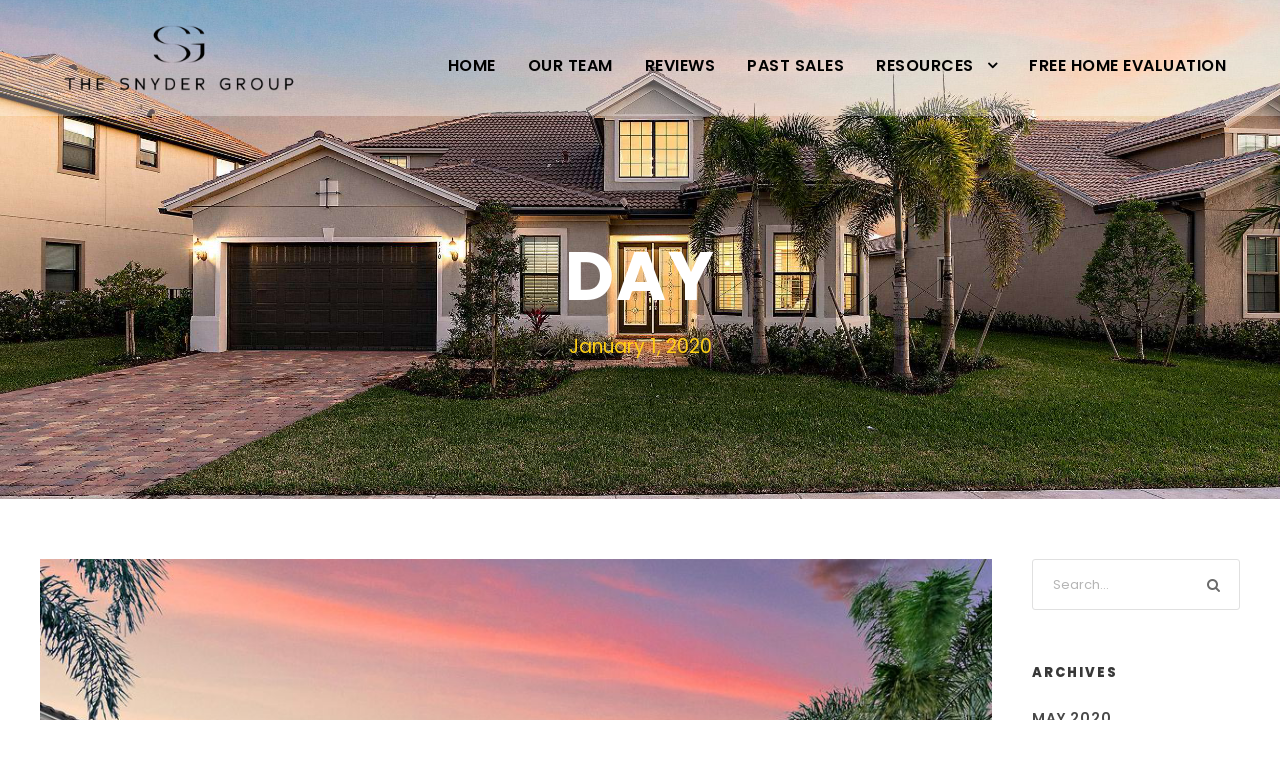

--- FILE ---
content_type: text/html; charset=UTF-8
request_url: https://www.sellwithdylan.com/2020/01/01/
body_size: 10175
content:
<!DOCTYPE html>
<html lang="en-US" class="no-js">
<head>
	<meta charset="UTF-8">
	<meta name="viewport" content="width=device-width, initial-scale=1">
	<link rel="profile" href="https://gmpg.org/xfn/11">
	<link rel="pingback" href="https://www.sellwithdylan.com/xmlrpc.php">
	<title>Day: January 1, 2020 | Sell With Dylan</title>
	<style>img:is([sizes="auto" i], [sizes^="auto," i]) { contain-intrinsic-size: 3000px 1500px }</style>
	
<!-- The SEO Framework by Sybre Waaijer -->
<meta name="robots" content="noindex,max-snippet:-1,max-image-preview:standard,max-video-preview:-1" />
<meta property="og:type" content="website" />
<meta property="og:locale" content="en_US" />
<meta property="og:site_name" content="Sell With Dylan" />
<meta property="og:title" content="Day: January 1, 2020 | Sell With Dylan" />
<meta property="og:url" content="https://www.sellwithdylan.com/2020/01/01/" />
<meta property="og:image" content="https://www.sellwithdylan.com/wp-content/uploads/2019/06/cropped-CompassLogo-1.png" />
<meta property="og:image:width" content="512" />
<meta property="og:image:height" content="512" />
<meta name="twitter:card" content="summary_large_image" />
<meta name="twitter:title" content="Day: January 1, 2020 | Sell With Dylan" />
<meta name="twitter:image" content="https://www.sellwithdylan.com/wp-content/uploads/2019/06/cropped-CompassLogo-1.png" />
<script type="application/ld+json">{"@context":"https://schema.org","@graph":[{"@type":"WebSite","@id":"https://www.sellwithdylan.com/#/schema/WebSite","url":"https://www.sellwithdylan.com/","name":"Sell With Dylan","inLanguage":"en-US","potentialAction":{"@type":"SearchAction","target":{"@type":"EntryPoint","urlTemplate":"https://www.sellwithdylan.com/search/{search_term_string}/"},"query-input":"required name=search_term_string"},"publisher":{"@type":"Organization","@id":"https://www.sellwithdylan.com/#/schema/Organization","name":"Sell With Dylan","url":"https://www.sellwithdylan.com/","logo":{"@type":"ImageObject","url":"https://www.sellwithdylan.com/wp-content/uploads/2019/06/cropped-CompassLogo-1.png","contentUrl":"https://www.sellwithdylan.com/wp-content/uploads/2019/06/cropped-CompassLogo-1.png","width":512,"height":512}}},{"@type":"CollectionPage","@id":"https://www.sellwithdylan.com/2020/01/01/","url":"https://www.sellwithdylan.com/2020/01/01/","name":"Day: January 1, 2020 | Sell With Dylan","inLanguage":"en-US","isPartOf":{"@id":"https://www.sellwithdylan.com/#/schema/WebSite"},"breadcrumb":{"@type":"BreadcrumbList","@id":"https://www.sellwithdylan.com/#/schema/BreadcrumbList","itemListElement":[{"@type":"ListItem","position":1,"item":"https://www.sellwithdylan.com/","name":"Sell With Dylan"},{"@type":"ListItem","position":2,"name":"Day: January 1, 2020"}]}}]}</script>
<!-- / The SEO Framework by Sybre Waaijer | 4.27ms meta | 1.18ms boot -->

<link rel='dns-prefetch' href='//fonts.googleapis.com' />
<link rel='dns-prefetch' href='//maxcdn.bootstrapcdn.com' />
<link rel="alternate" type="application/rss+xml" title="Sell With Dylan &raquo; Feed" href="https://www.sellwithdylan.com/feed/" />
<script type="text/javascript">
/* <![CDATA[ */
window._wpemojiSettings = {"baseUrl":"https:\/\/s.w.org\/images\/core\/emoji\/16.0.1\/72x72\/","ext":".png","svgUrl":"https:\/\/s.w.org\/images\/core\/emoji\/16.0.1\/svg\/","svgExt":".svg","source":{"concatemoji":"https:\/\/www.sellwithdylan.com\/wp-includes\/js\/wp-emoji-release.min.js?ver=6.8.3"}};
/*! This file is auto-generated */
!function(s,n){var o,i,e;function c(e){try{var t={supportTests:e,timestamp:(new Date).valueOf()};sessionStorage.setItem(o,JSON.stringify(t))}catch(e){}}function p(e,t,n){e.clearRect(0,0,e.canvas.width,e.canvas.height),e.fillText(t,0,0);var t=new Uint32Array(e.getImageData(0,0,e.canvas.width,e.canvas.height).data),a=(e.clearRect(0,0,e.canvas.width,e.canvas.height),e.fillText(n,0,0),new Uint32Array(e.getImageData(0,0,e.canvas.width,e.canvas.height).data));return t.every(function(e,t){return e===a[t]})}function u(e,t){e.clearRect(0,0,e.canvas.width,e.canvas.height),e.fillText(t,0,0);for(var n=e.getImageData(16,16,1,1),a=0;a<n.data.length;a++)if(0!==n.data[a])return!1;return!0}function f(e,t,n,a){switch(t){case"flag":return n(e,"\ud83c\udff3\ufe0f\u200d\u26a7\ufe0f","\ud83c\udff3\ufe0f\u200b\u26a7\ufe0f")?!1:!n(e,"\ud83c\udde8\ud83c\uddf6","\ud83c\udde8\u200b\ud83c\uddf6")&&!n(e,"\ud83c\udff4\udb40\udc67\udb40\udc62\udb40\udc65\udb40\udc6e\udb40\udc67\udb40\udc7f","\ud83c\udff4\u200b\udb40\udc67\u200b\udb40\udc62\u200b\udb40\udc65\u200b\udb40\udc6e\u200b\udb40\udc67\u200b\udb40\udc7f");case"emoji":return!a(e,"\ud83e\udedf")}return!1}function g(e,t,n,a){var r="undefined"!=typeof WorkerGlobalScope&&self instanceof WorkerGlobalScope?new OffscreenCanvas(300,150):s.createElement("canvas"),o=r.getContext("2d",{willReadFrequently:!0}),i=(o.textBaseline="top",o.font="600 32px Arial",{});return e.forEach(function(e){i[e]=t(o,e,n,a)}),i}function t(e){var t=s.createElement("script");t.src=e,t.defer=!0,s.head.appendChild(t)}"undefined"!=typeof Promise&&(o="wpEmojiSettingsSupports",i=["flag","emoji"],n.supports={everything:!0,everythingExceptFlag:!0},e=new Promise(function(e){s.addEventListener("DOMContentLoaded",e,{once:!0})}),new Promise(function(t){var n=function(){try{var e=JSON.parse(sessionStorage.getItem(o));if("object"==typeof e&&"number"==typeof e.timestamp&&(new Date).valueOf()<e.timestamp+604800&&"object"==typeof e.supportTests)return e.supportTests}catch(e){}return null}();if(!n){if("undefined"!=typeof Worker&&"undefined"!=typeof OffscreenCanvas&&"undefined"!=typeof URL&&URL.createObjectURL&&"undefined"!=typeof Blob)try{var e="postMessage("+g.toString()+"("+[JSON.stringify(i),f.toString(),p.toString(),u.toString()].join(",")+"));",a=new Blob([e],{type:"text/javascript"}),r=new Worker(URL.createObjectURL(a),{name:"wpTestEmojiSupports"});return void(r.onmessage=function(e){c(n=e.data),r.terminate(),t(n)})}catch(e){}c(n=g(i,f,p,u))}t(n)}).then(function(e){for(var t in e)n.supports[t]=e[t],n.supports.everything=n.supports.everything&&n.supports[t],"flag"!==t&&(n.supports.everythingExceptFlag=n.supports.everythingExceptFlag&&n.supports[t]);n.supports.everythingExceptFlag=n.supports.everythingExceptFlag&&!n.supports.flag,n.DOMReady=!1,n.readyCallback=function(){n.DOMReady=!0}}).then(function(){return e}).then(function(){var e;n.supports.everything||(n.readyCallback(),(e=n.source||{}).concatemoji?t(e.concatemoji):e.wpemoji&&e.twemoji&&(t(e.twemoji),t(e.wpemoji)))}))}((window,document),window._wpemojiSettings);
/* ]]> */
</script>
<link rel='stylesheet' id='sbi_styles-css' href='https://www.sellwithdylan.com/wp-content/plugins/instagram-feed/css/sbi-styles.min.css?ver=6.10.0' type='text/css' media='all' />
<style id='wp-emoji-styles-inline-css' type='text/css'>

	img.wp-smiley, img.emoji {
		display: inline !important;
		border: none !important;
		box-shadow: none !important;
		height: 1em !important;
		width: 1em !important;
		margin: 0 0.07em !important;
		vertical-align: -0.1em !important;
		background: none !important;
		padding: 0 !important;
	}
</style>
<link rel='stylesheet' id='wp-block-library-css' href='https://www.sellwithdylan.com/wp-includes/css/dist/block-library/style.min.css?ver=6.8.3' type='text/css' media='all' />
<style id='classic-theme-styles-inline-css' type='text/css'>
/*! This file is auto-generated */
.wp-block-button__link{color:#fff;background-color:#32373c;border-radius:9999px;box-shadow:none;text-decoration:none;padding:calc(.667em + 2px) calc(1.333em + 2px);font-size:1.125em}.wp-block-file__button{background:#32373c;color:#fff;text-decoration:none}
</style>
<link rel='stylesheet' id='wpzoom-social-icons-block-style-css' href='https://www.sellwithdylan.com/wp-content/plugins/social-icons-widget-by-wpzoom/block/dist/style-wpzoom-social-icons.css?ver=4.5.4' type='text/css' media='all' />
<style id='global-styles-inline-css' type='text/css'>
:root{--wp--preset--aspect-ratio--square: 1;--wp--preset--aspect-ratio--4-3: 4/3;--wp--preset--aspect-ratio--3-4: 3/4;--wp--preset--aspect-ratio--3-2: 3/2;--wp--preset--aspect-ratio--2-3: 2/3;--wp--preset--aspect-ratio--16-9: 16/9;--wp--preset--aspect-ratio--9-16: 9/16;--wp--preset--color--black: #000000;--wp--preset--color--cyan-bluish-gray: #abb8c3;--wp--preset--color--white: #ffffff;--wp--preset--color--pale-pink: #f78da7;--wp--preset--color--vivid-red: #cf2e2e;--wp--preset--color--luminous-vivid-orange: #ff6900;--wp--preset--color--luminous-vivid-amber: #fcb900;--wp--preset--color--light-green-cyan: #7bdcb5;--wp--preset--color--vivid-green-cyan: #00d084;--wp--preset--color--pale-cyan-blue: #8ed1fc;--wp--preset--color--vivid-cyan-blue: #0693e3;--wp--preset--color--vivid-purple: #9b51e0;--wp--preset--gradient--vivid-cyan-blue-to-vivid-purple: linear-gradient(135deg,rgba(6,147,227,1) 0%,rgb(155,81,224) 100%);--wp--preset--gradient--light-green-cyan-to-vivid-green-cyan: linear-gradient(135deg,rgb(122,220,180) 0%,rgb(0,208,130) 100%);--wp--preset--gradient--luminous-vivid-amber-to-luminous-vivid-orange: linear-gradient(135deg,rgba(252,185,0,1) 0%,rgba(255,105,0,1) 100%);--wp--preset--gradient--luminous-vivid-orange-to-vivid-red: linear-gradient(135deg,rgba(255,105,0,1) 0%,rgb(207,46,46) 100%);--wp--preset--gradient--very-light-gray-to-cyan-bluish-gray: linear-gradient(135deg,rgb(238,238,238) 0%,rgb(169,184,195) 100%);--wp--preset--gradient--cool-to-warm-spectrum: linear-gradient(135deg,rgb(74,234,220) 0%,rgb(151,120,209) 20%,rgb(207,42,186) 40%,rgb(238,44,130) 60%,rgb(251,105,98) 80%,rgb(254,248,76) 100%);--wp--preset--gradient--blush-light-purple: linear-gradient(135deg,rgb(255,206,236) 0%,rgb(152,150,240) 100%);--wp--preset--gradient--blush-bordeaux: linear-gradient(135deg,rgb(254,205,165) 0%,rgb(254,45,45) 50%,rgb(107,0,62) 100%);--wp--preset--gradient--luminous-dusk: linear-gradient(135deg,rgb(255,203,112) 0%,rgb(199,81,192) 50%,rgb(65,88,208) 100%);--wp--preset--gradient--pale-ocean: linear-gradient(135deg,rgb(255,245,203) 0%,rgb(182,227,212) 50%,rgb(51,167,181) 100%);--wp--preset--gradient--electric-grass: linear-gradient(135deg,rgb(202,248,128) 0%,rgb(113,206,126) 100%);--wp--preset--gradient--midnight: linear-gradient(135deg,rgb(2,3,129) 0%,rgb(40,116,252) 100%);--wp--preset--font-size--small: 13px;--wp--preset--font-size--medium: 20px;--wp--preset--font-size--large: 36px;--wp--preset--font-size--x-large: 42px;--wp--preset--spacing--20: 0.44rem;--wp--preset--spacing--30: 0.67rem;--wp--preset--spacing--40: 1rem;--wp--preset--spacing--50: 1.5rem;--wp--preset--spacing--60: 2.25rem;--wp--preset--spacing--70: 3.38rem;--wp--preset--spacing--80: 5.06rem;--wp--preset--shadow--natural: 6px 6px 9px rgba(0, 0, 0, 0.2);--wp--preset--shadow--deep: 12px 12px 50px rgba(0, 0, 0, 0.4);--wp--preset--shadow--sharp: 6px 6px 0px rgba(0, 0, 0, 0.2);--wp--preset--shadow--outlined: 6px 6px 0px -3px rgba(255, 255, 255, 1), 6px 6px rgba(0, 0, 0, 1);--wp--preset--shadow--crisp: 6px 6px 0px rgba(0, 0, 0, 1);}:where(.is-layout-flex){gap: 0.5em;}:where(.is-layout-grid){gap: 0.5em;}body .is-layout-flex{display: flex;}.is-layout-flex{flex-wrap: wrap;align-items: center;}.is-layout-flex > :is(*, div){margin: 0;}body .is-layout-grid{display: grid;}.is-layout-grid > :is(*, div){margin: 0;}:where(.wp-block-columns.is-layout-flex){gap: 2em;}:where(.wp-block-columns.is-layout-grid){gap: 2em;}:where(.wp-block-post-template.is-layout-flex){gap: 1.25em;}:where(.wp-block-post-template.is-layout-grid){gap: 1.25em;}.has-black-color{color: var(--wp--preset--color--black) !important;}.has-cyan-bluish-gray-color{color: var(--wp--preset--color--cyan-bluish-gray) !important;}.has-white-color{color: var(--wp--preset--color--white) !important;}.has-pale-pink-color{color: var(--wp--preset--color--pale-pink) !important;}.has-vivid-red-color{color: var(--wp--preset--color--vivid-red) !important;}.has-luminous-vivid-orange-color{color: var(--wp--preset--color--luminous-vivid-orange) !important;}.has-luminous-vivid-amber-color{color: var(--wp--preset--color--luminous-vivid-amber) !important;}.has-light-green-cyan-color{color: var(--wp--preset--color--light-green-cyan) !important;}.has-vivid-green-cyan-color{color: var(--wp--preset--color--vivid-green-cyan) !important;}.has-pale-cyan-blue-color{color: var(--wp--preset--color--pale-cyan-blue) !important;}.has-vivid-cyan-blue-color{color: var(--wp--preset--color--vivid-cyan-blue) !important;}.has-vivid-purple-color{color: var(--wp--preset--color--vivid-purple) !important;}.has-black-background-color{background-color: var(--wp--preset--color--black) !important;}.has-cyan-bluish-gray-background-color{background-color: var(--wp--preset--color--cyan-bluish-gray) !important;}.has-white-background-color{background-color: var(--wp--preset--color--white) !important;}.has-pale-pink-background-color{background-color: var(--wp--preset--color--pale-pink) !important;}.has-vivid-red-background-color{background-color: var(--wp--preset--color--vivid-red) !important;}.has-luminous-vivid-orange-background-color{background-color: var(--wp--preset--color--luminous-vivid-orange) !important;}.has-luminous-vivid-amber-background-color{background-color: var(--wp--preset--color--luminous-vivid-amber) !important;}.has-light-green-cyan-background-color{background-color: var(--wp--preset--color--light-green-cyan) !important;}.has-vivid-green-cyan-background-color{background-color: var(--wp--preset--color--vivid-green-cyan) !important;}.has-pale-cyan-blue-background-color{background-color: var(--wp--preset--color--pale-cyan-blue) !important;}.has-vivid-cyan-blue-background-color{background-color: var(--wp--preset--color--vivid-cyan-blue) !important;}.has-vivid-purple-background-color{background-color: var(--wp--preset--color--vivid-purple) !important;}.has-black-border-color{border-color: var(--wp--preset--color--black) !important;}.has-cyan-bluish-gray-border-color{border-color: var(--wp--preset--color--cyan-bluish-gray) !important;}.has-white-border-color{border-color: var(--wp--preset--color--white) !important;}.has-pale-pink-border-color{border-color: var(--wp--preset--color--pale-pink) !important;}.has-vivid-red-border-color{border-color: var(--wp--preset--color--vivid-red) !important;}.has-luminous-vivid-orange-border-color{border-color: var(--wp--preset--color--luminous-vivid-orange) !important;}.has-luminous-vivid-amber-border-color{border-color: var(--wp--preset--color--luminous-vivid-amber) !important;}.has-light-green-cyan-border-color{border-color: var(--wp--preset--color--light-green-cyan) !important;}.has-vivid-green-cyan-border-color{border-color: var(--wp--preset--color--vivid-green-cyan) !important;}.has-pale-cyan-blue-border-color{border-color: var(--wp--preset--color--pale-cyan-blue) !important;}.has-vivid-cyan-blue-border-color{border-color: var(--wp--preset--color--vivid-cyan-blue) !important;}.has-vivid-purple-border-color{border-color: var(--wp--preset--color--vivid-purple) !important;}.has-vivid-cyan-blue-to-vivid-purple-gradient-background{background: var(--wp--preset--gradient--vivid-cyan-blue-to-vivid-purple) !important;}.has-light-green-cyan-to-vivid-green-cyan-gradient-background{background: var(--wp--preset--gradient--light-green-cyan-to-vivid-green-cyan) !important;}.has-luminous-vivid-amber-to-luminous-vivid-orange-gradient-background{background: var(--wp--preset--gradient--luminous-vivid-amber-to-luminous-vivid-orange) !important;}.has-luminous-vivid-orange-to-vivid-red-gradient-background{background: var(--wp--preset--gradient--luminous-vivid-orange-to-vivid-red) !important;}.has-very-light-gray-to-cyan-bluish-gray-gradient-background{background: var(--wp--preset--gradient--very-light-gray-to-cyan-bluish-gray) !important;}.has-cool-to-warm-spectrum-gradient-background{background: var(--wp--preset--gradient--cool-to-warm-spectrum) !important;}.has-blush-light-purple-gradient-background{background: var(--wp--preset--gradient--blush-light-purple) !important;}.has-blush-bordeaux-gradient-background{background: var(--wp--preset--gradient--blush-bordeaux) !important;}.has-luminous-dusk-gradient-background{background: var(--wp--preset--gradient--luminous-dusk) !important;}.has-pale-ocean-gradient-background{background: var(--wp--preset--gradient--pale-ocean) !important;}.has-electric-grass-gradient-background{background: var(--wp--preset--gradient--electric-grass) !important;}.has-midnight-gradient-background{background: var(--wp--preset--gradient--midnight) !important;}.has-small-font-size{font-size: var(--wp--preset--font-size--small) !important;}.has-medium-font-size{font-size: var(--wp--preset--font-size--medium) !important;}.has-large-font-size{font-size: var(--wp--preset--font-size--large) !important;}.has-x-large-font-size{font-size: var(--wp--preset--font-size--x-large) !important;}
:where(.wp-block-post-template.is-layout-flex){gap: 1.25em;}:where(.wp-block-post-template.is-layout-grid){gap: 1.25em;}
:where(.wp-block-columns.is-layout-flex){gap: 2em;}:where(.wp-block-columns.is-layout-grid){gap: 2em;}
:root :where(.wp-block-pullquote){font-size: 1.5em;line-height: 1.6;}
</style>
<link rel='stylesheet' id='contact-form-7-css' href='https://www.sellwithdylan.com/wp-content/plugins/contact-form-7/includes/css/styles.css?ver=6.1.4' type='text/css' media='all' />
<link rel='stylesheet' id='cf7msm_styles-css' href='https://www.sellwithdylan.com/wp-content/plugins/contact-form-7-multi-step-module/resources/cf7msm.css?ver=4.5' type='text/css' media='all' />
<link rel='stylesheet' id='gdlr-core-google-font-css' href='https://fonts.googleapis.com/css?family=Poppins%3A100%2C100italic%2C200%2C200italic%2C300%2C300italic%2Cregular%2Citalic%2C500%2C500italic%2C600%2C600italic%2C700%2C700italic%2C800%2C800italic%2C900%2C900italic%7CMontserrat%3A100%2C100italic%2C200%2C200italic%2C300%2C300italic%2Cregular%2Citalic%2C500%2C500italic%2C600%2C600italic%2C700%2C700italic%2C800%2C800italic%2C900%2C900italic&#038;subset=devanagari%2Clatin%2Clatin-ext%2Ccyrillic%2Ccyrillic-ext%2Cvietnamese&#038;ver=6.8.3' type='text/css' media='all' />
<link rel='stylesheet' id='font-awesome-css' href='https://www.sellwithdylan.com/wp-content/plugins/goodlayers-core/plugins/fontawesome/font-awesome.css?ver=6.8.3' type='text/css' media='all' />
<link rel='stylesheet' id='elegant-font-css' href='https://www.sellwithdylan.com/wp-content/plugins/goodlayers-core/plugins/elegant/elegant-font.css?ver=6.8.3' type='text/css' media='all' />
<link rel='stylesheet' id='gdlr-core-plugin-css' href='https://www.sellwithdylan.com/wp-content/plugins/goodlayers-core/plugins/style.css?ver=1610477205' type='text/css' media='all' />
<link rel='stylesheet' id='gdlr-core-page-builder-css' href='https://www.sellwithdylan.com/wp-content/plugins/goodlayers-core/include/css/page-builder.css?ver=6.8.3' type='text/css' media='all' />
<link rel='stylesheet' id='cff-css' href='https://www.sellwithdylan.com/wp-content/plugins/custom-facebook-feed/assets/css/cff-style.min.css?ver=4.3.4' type='text/css' media='all' />
<link rel='stylesheet' id='sb-font-awesome-css' href='https://maxcdn.bootstrapcdn.com/font-awesome/4.7.0/css/font-awesome.min.css?ver=6.8.3' type='text/css' media='all' />
<link rel='stylesheet' id='wp-components-css' href='https://www.sellwithdylan.com/wp-includes/css/dist/components/style.min.css?ver=6.8.3' type='text/css' media='all' />
<link rel='stylesheet' id='godaddy-styles-css' href='https://www.sellwithdylan.com/wp-content/mu-plugins/vendor/wpex/godaddy-launch/includes/Dependencies/GoDaddy/Styles/build/latest.css?ver=2.0.2' type='text/css' media='all' />
<link rel='stylesheet' id='wpzoom-social-icons-socicon-css' href='https://www.sellwithdylan.com/wp-content/plugins/social-icons-widget-by-wpzoom/assets/css/wpzoom-socicon.css?ver=1768483863' type='text/css' media='all' />
<link rel='stylesheet' id='wpzoom-social-icons-genericons-css' href='https://www.sellwithdylan.com/wp-content/plugins/social-icons-widget-by-wpzoom/assets/css/genericons.css?ver=1768483863' type='text/css' media='all' />
<link rel='stylesheet' id='wpzoom-social-icons-academicons-css' href='https://www.sellwithdylan.com/wp-content/plugins/social-icons-widget-by-wpzoom/assets/css/academicons.min.css?ver=1768483863' type='text/css' media='all' />
<link rel='stylesheet' id='wpzoom-social-icons-font-awesome-3-css' href='https://www.sellwithdylan.com/wp-content/plugins/social-icons-widget-by-wpzoom/assets/css/font-awesome-3.min.css?ver=1768483863' type='text/css' media='all' />
<link rel='stylesheet' id='dashicons-css' href='https://www.sellwithdylan.com/wp-includes/css/dashicons.min.css?ver=6.8.3' type='text/css' media='all' />
<link rel='stylesheet' id='wpzoom-social-icons-styles-css' href='https://www.sellwithdylan.com/wp-content/plugins/social-icons-widget-by-wpzoom/assets/css/wpzoom-social-icons-styles.css?ver=1768483863' type='text/css' media='all' />
<link rel='stylesheet' id='ztudiox-style-core-css' href='https://www.sellwithdylan.com/wp-content/themes/ztudiox/css/style-core.css?ver=6.8.3' type='text/css' media='all' />
<link rel='stylesheet' id='ztudiox-custom-style-css' href='https://www.sellwithdylan.com/wp-content/uploads/ztudiox-style-custom.css?1610477205&#038;ver=6.8.3' type='text/css' media='all' />
<link rel='preload' as='font'  id='wpzoom-social-icons-font-academicons-woff2-css' href='https://www.sellwithdylan.com/wp-content/plugins/social-icons-widget-by-wpzoom/assets/font/academicons.woff2?v=1.9.2'  type='font/woff2' crossorigin />
<link rel='preload' as='font'  id='wpzoom-social-icons-font-fontawesome-3-woff2-css' href='https://www.sellwithdylan.com/wp-content/plugins/social-icons-widget-by-wpzoom/assets/font/fontawesome-webfont.woff2?v=4.7.0'  type='font/woff2' crossorigin />
<link rel='preload' as='font'  id='wpzoom-social-icons-font-genericons-woff-css' href='https://www.sellwithdylan.com/wp-content/plugins/social-icons-widget-by-wpzoom/assets/font/Genericons.woff'  type='font/woff' crossorigin />
<link rel='preload' as='font'  id='wpzoom-social-icons-font-socicon-woff2-css' href='https://www.sellwithdylan.com/wp-content/plugins/social-icons-widget-by-wpzoom/assets/font/socicon.woff2?v=4.5.4'  type='font/woff2' crossorigin />
<script type="text/javascript" src="https://www.sellwithdylan.com/wp-includes/js/jquery/jquery.min.js?ver=3.7.1" id="jquery-core-js"></script>
<script type="text/javascript" src="https://www.sellwithdylan.com/wp-includes/js/jquery/jquery-migrate.min.js?ver=3.4.1" id="jquery-migrate-js"></script>
<!--[if lt IE 9]>
<script type="text/javascript" src="https://www.sellwithdylan.com/wp-content/themes/ztudiox/js/html5.js?ver=6.8.3" id="ztudiox-html5js-js"></script>
<![endif]-->
<link rel="https://api.w.org/" href="https://www.sellwithdylan.com/wp-json/" /><link rel="EditURI" type="application/rsd+xml" title="RSD" href="https://www.sellwithdylan.com/xmlrpc.php?rsd" />
<link rel="icon" href="https://www.sellwithdylan.com/wp-content/uploads/2019/06/cropped-CompassLogo-1-32x32.png" sizes="32x32" />
<link rel="icon" href="https://www.sellwithdylan.com/wp-content/uploads/2019/06/cropped-CompassLogo-1-192x192.png" sizes="192x192" />
<link rel="apple-touch-icon" href="https://www.sellwithdylan.com/wp-content/uploads/2019/06/cropped-CompassLogo-1-180x180.png" />
<meta name="msapplication-TileImage" content="https://www.sellwithdylan.com/wp-content/uploads/2019/06/cropped-CompassLogo-1-270x270.png" />
		<style type="text/css" id="wp-custom-css">
			@import url('https://fonts.googleapis.com/css2?family=Great+Vibes&display=swap');

#home-main-title .gdlr-core-title-item-title{
	font-family: 'Great Vibes', cursive;
}
@media only screen and (min-width: 600px){
.wpcf7-form .vc_row{
	display: flex;
	justify-content: center;
}
.wpcf7-form .col-sm-4{
	    width: 35%;
    padding-right: 10px;
}
	.wpcf7-form .wpcf7-previous{
	    margin-right: 30px;
}

}
@media only screen and (max-width: 600px) {
  .wpcf7-form .col-sm-4 {
	    width: 100%;
		margin-bottom: 10px;
  }
.wpcf7-form .vc_row{
	display: block;
}
	.wpcf7-form .button-row{
		display: flex!important;
	justify-content: center;
	}
	.wpcf7-form .button-row .col-sm-6{
    display: flex;
    align-items: center;
    justify-content: center;		
	}

	.wpcf7-form .col-sm-6 {
	    width: 100%;
  }
	
}

.wpcf7-form .col-sm-12{
	    width: 100%;
}
.wpcf7-form label{
	color:white;
}
.wpcf7-form .wpcf7-form-control {
  display: block;
  width: 100%;
  padding: 0.375rem 0.75rem;
  font-size: 1rem;
  font-weight: 400;
  line-height: 1.5;
  color: #212529;
  background-color: #fff;
  background-clip: padding-box;
  border: 1px solid #ced4da;
  -webkit-appearance: none;
  -moz-appearance: none;
  appearance: none;
  border-radius: 0.25rem;
  transition: border-color 0.15s ease-in-out, box-shadow 0.15s ease-in-out;
}		</style>
		</head>

<body data-rsssl=1 class="archive date wp-theme-ztudiox gdlr-core-body ztudiox-body ztudiox-body-front ztudiox-full  ztudiox-with-sticky-navigation  ztudiox-blockquote-style-1 gdlr-core-link-to-lightbox">
<div class="ztudiox-mobile-header-wrap" ><div class="ztudiox-mobile-header ztudiox-header-background ztudiox-style-slide " id="ztudiox-mobile-header" ><div class="ztudiox-mobile-header-container ztudiox-container clearfix" ><div class="ztudiox-logo  ztudiox-item-pdlr"><div class="ztudiox-logo-inner"><a class="" href="https://www.sellwithdylan.com/" ><img  src="https://www.sellwithdylan.com/wp-content/uploads/2019/06/DYLANLOGO.png" width="640" height="298"  srcset="https://www.sellwithdylan.com/wp-content/uploads/2019/06/DYLANLOGO-400x186.png 400w, https://www.sellwithdylan.com/wp-content/uploads/2019/06/DYLANLOGO.png 640w"  sizes="(max-width: 767px) 100vw, (max-width: 1150px) 100vw, 1150px"  alt=""  /></a></div></div><div class="ztudiox-mobile-menu-right" ><div class="ztudiox-overlay-menu ztudiox-mobile-menu" id="ztudiox-mobile-menu" ><a class="ztudiox-overlay-menu-icon ztudiox-mobile-menu-button ztudiox-mobile-button-hamburger" href="#" ><span></span></a><div class="ztudiox-overlay-menu-content ztudiox-navigation-font" ><div class="ztudiox-overlay-menu-close" ></div><div class="ztudiox-overlay-menu-row" ><div class="ztudiox-overlay-menu-cell" ><ul id="menu-main-menu" class="menu"><li class="menu-item menu-item-type-post_type menu-item-object-page menu-item-home menu-item-275"><a href="https://www.sellwithdylan.com/">HOME</a></li>
<li class="menu-item menu-item-type-post_type menu-item-object-page menu-item-1661"><a href="https://www.sellwithdylan.com/agents/">OUR TEAM</a></li>
<li class="menu-item menu-item-type-post_type menu-item-object-page menu-item-1577"><a href="https://www.sellwithdylan.com/testimonials/">REVIEWS</a></li>
<li class="menu-item menu-item-type-post_type menu-item-object-page menu-item-2881"><a href="https://www.sellwithdylan.com/past-sales/">PAST SALES</a></li>
<li class="menu-item menu-item-type-custom menu-item-object-custom menu-item-has-children menu-item-1541"><a href="#">RESOURCES</a>
<ul class="sub-menu">
	<li class="menu-item menu-item-type-post_type menu-item-object-page menu-item-1544"><a href="https://www.sellwithdylan.com/the-compass-affect/">THE COMPASS AFFECT</a></li>
	<li class="menu-item menu-item-type-post_type menu-item-object-page menu-item-1701"><a href="https://www.sellwithdylan.com/compass-concierge/">COMPASS CONCIEREGE</a></li>
	<li class="menu-item menu-item-type-custom menu-item-object-custom menu-item-1542"><a href="https://www.sellwithdylan.com/wp-content/uploads/2019/07/Compass-Brand-Book.pdf">COMPASS BRAND BOOK</a></li>
	<li class="menu-item menu-item-type-custom menu-item-object-custom menu-item-1543"><a href="https://www.sellwithdylan.com/wp-content/uploads/2019/11/new-brand-book-compressed.pdf">SNYDER GROUP BRAND BOOK</a></li>
	<li class="menu-item menu-item-type-post_type menu-item-object-page menu-item-2907"><a href="https://www.sellwithdylan.com/watch/">WATCH THE SNYDER GROUP</a></li>
	<li class="menu-item menu-item-type-post_type menu-item-object-page menu-item-1809"><a href="https://www.sellwithdylan.com/news/">TEAM NEWS</a></li>
	<li class="menu-item menu-item-type-post_type menu-item-object-page menu-item-1897"><a href="https://www.sellwithdylan.com/past-sales/">RECENT TRANSACTIONS</a></li>
</ul>
</li>
<li class="menu-item menu-item-type-post_type menu-item-object-page menu-item-1496"><a href="https://www.sellwithdylan.com/home-value/">FREE HOME EVALUATION</a></li>
</ul></div></div></div></div></div></div></div></div><div class="ztudiox-body-outer-wrapper ">
		<div class="ztudiox-body-wrapper clearfix  ztudiox-with-transparent-header ztudiox-with-frame">
	<div class="ztudiox-header-background-transparent" >	
<header class="ztudiox-header-wrap ztudiox-header-style-plain  ztudiox-style-menu-right ztudiox-sticky-navigation ztudiox-style-slide" data-navigation-offset="75px"  >
	<div class="ztudiox-header-background" ></div>
	<div class="ztudiox-header-container  ztudiox-header-full">
			
		<div class="ztudiox-header-container-inner clearfix">
			<div class="ztudiox-logo  ztudiox-item-pdlr"><div class="ztudiox-logo-inner"><a class="" href="https://www.sellwithdylan.com/" ><img  src="https://www.sellwithdylan.com/wp-content/uploads/2019/06/DYLANLOGO.png" width="640" height="298"  srcset="https://www.sellwithdylan.com/wp-content/uploads/2019/06/DYLANLOGO-400x186.png 400w, https://www.sellwithdylan.com/wp-content/uploads/2019/06/DYLANLOGO.png 640w"  sizes="(max-width: 767px) 100vw, (max-width: 1150px) 100vw, 1150px"  alt=""  /></a></div></div>			<div class="ztudiox-navigation ztudiox-item-pdlr clearfix ztudiox-navigation-submenu-indicator " >
			<div class="ztudiox-main-menu" id="ztudiox-main-menu" ><ul id="menu-main-menu-1" class="sf-menu"><li  class="menu-item menu-item-type-post_type menu-item-object-page menu-item-home menu-item-275 ztudiox-normal-menu"><a href="https://www.sellwithdylan.com/">HOME</a></li>
<li  class="menu-item menu-item-type-post_type menu-item-object-page menu-item-1661 ztudiox-normal-menu"><a href="https://www.sellwithdylan.com/agents/">OUR TEAM</a></li>
<li  class="menu-item menu-item-type-post_type menu-item-object-page menu-item-1577 ztudiox-normal-menu"><a href="https://www.sellwithdylan.com/testimonials/">REVIEWS</a></li>
<li  class="menu-item menu-item-type-post_type menu-item-object-page menu-item-2881 ztudiox-normal-menu"><a href="https://www.sellwithdylan.com/past-sales/">PAST SALES</a></li>
<li  class="menu-item menu-item-type-custom menu-item-object-custom menu-item-has-children menu-item-1541 ztudiox-normal-menu"><a href="#" class="sf-with-ul-pre">RESOURCES</a>
<ul class="sub-menu">
	<li  class="menu-item menu-item-type-post_type menu-item-object-page menu-item-1544" data-size="60"><a href="https://www.sellwithdylan.com/the-compass-affect/">THE COMPASS AFFECT</a></li>
	<li  class="menu-item menu-item-type-post_type menu-item-object-page menu-item-1701" data-size="60"><a href="https://www.sellwithdylan.com/compass-concierge/">COMPASS CONCIEREGE</a></li>
	<li  class="menu-item menu-item-type-custom menu-item-object-custom menu-item-1542" data-size="60"><a href="https://www.sellwithdylan.com/wp-content/uploads/2019/07/Compass-Brand-Book.pdf">COMPASS BRAND BOOK</a></li>
	<li  class="menu-item menu-item-type-custom menu-item-object-custom menu-item-1543" data-size="60"><a href="https://www.sellwithdylan.com/wp-content/uploads/2019/11/new-brand-book-compressed.pdf">SNYDER GROUP BRAND BOOK</a></li>
	<li  class="menu-item menu-item-type-post_type menu-item-object-page menu-item-2907" data-size="60"><a href="https://www.sellwithdylan.com/watch/">WATCH THE SNYDER GROUP</a></li>
	<li  class="menu-item menu-item-type-post_type menu-item-object-page menu-item-1809" data-size="60"><a href="https://www.sellwithdylan.com/news/">TEAM NEWS</a></li>
	<li  class="menu-item menu-item-type-post_type menu-item-object-page menu-item-1897" data-size="60"><a href="https://www.sellwithdylan.com/past-sales/">RECENT TRANSACTIONS</a></li>
</ul>
</li>
<li  class="menu-item menu-item-type-post_type menu-item-object-page menu-item-1496 ztudiox-normal-menu"><a href="https://www.sellwithdylan.com/home-value/">FREE HOME EVALUATION</a></li>
</ul></div>			</div><!-- ztudiox-navigation -->

		</div><!-- ztudiox-header-inner -->
	</div><!-- ztudiox-header-container -->
</header><!-- header --></div><div class="ztudiox-page-title-wrap  ztudiox-style-medium ztudiox-center-align" ><div class="ztudiox-header-transparent-substitute" ></div><div class="ztudiox-page-title-overlay"  ></div><div class="ztudiox-page-title-container ztudiox-container" ><div class="ztudiox-page-title-content ztudiox-item-pdlr"  ><h3 class="ztudiox-page-title"  >Day</h3><div class="ztudiox-page-caption"  >January 1, 2020</div></div></div></div>	<div class="ztudiox-page-wrapper" id="ztudiox-page-wrapper" ><div class="ztudiox-content-container ztudiox-container"><div class=" ztudiox-sidebar-wrap clearfix ztudiox-line-height-0 ztudiox-sidebar-style-right" ><div class=" ztudiox-sidebar-center ztudiox-column-48 ztudiox-line-height" ><div class="ztudiox-content-area" ><div class="gdlr-core-blog-item gdlr-core-item-pdb clearfix  gdlr-core-style-blog-full"  ><div class="gdlr-core-blog-item-holder gdlr-core-js-2 clearfix" data-layout="fitrows" ><div class="gdlr-core-item-list gdlr-core-blog-full  gdlr-core-item-mglr gdlr-core-style-left"  ><div class="gdlr-core-blog-thumbnail gdlr-core-media-image  gdlr-core-opacity-on-hover gdlr-core-zoom-on-hover"  ><a href="https://www.sellwithdylan.com/just-listed-141-casa-circle/" ><img  src="https://www.sellwithdylan.com/wp-content/uploads/2020/01/ISnigjvlv5i9i80000000000.jpg" width="1024" height="683"  srcset="https://www.sellwithdylan.com/wp-content/uploads/2020/01/ISnigjvlv5i9i80000000000-400x266.jpg 400w, https://www.sellwithdylan.com/wp-content/uploads/2020/01/ISnigjvlv5i9i80000000000-600x400.jpg 600w, https://www.sellwithdylan.com/wp-content/uploads/2020/01/ISnigjvlv5i9i80000000000-800x533.jpg 800w, https://www.sellwithdylan.com/wp-content/uploads/2020/01/ISnigjvlv5i9i80000000000.jpg 1024w"  sizes="(max-width: 767px) 100vw, (max-width: 1150px) 100vw, 1150px"  alt=""  /></a></div><div class="gdlr-core-blog-full-head clearfix"><div class="gdlr-core-blog-date-wrapper gdlr-core-skin-divider"><div class="gdlr-core-blog-date-day gdlr-core-skin-caption">01</div><div class="gdlr-core-blog-date-month gdlr-core-skin-caption">Jan</div></div><div class="gdlr-core-blog-full-head-right"><h3 class="gdlr-core-blog-title gdlr-core-skin-title"  ><a href="https://www.sellwithdylan.com/just-listed-141-casa-circle/" >Just Listed: 141 Casa Circle</a></h3><div class="gdlr-core-blog-info-wrapper gdlr-core-skin-divider" ><span class="gdlr-core-blog-info gdlr-core-blog-info-font gdlr-core-skin-caption gdlr-core-blog-info-date"  ><a href="https://www.sellwithdylan.com/2020/01/01/" >January 1, 2020</a></span><span class="gdlr-core-blog-info gdlr-core-blog-info-font gdlr-core-skin-caption gdlr-core-blog-info-author"  ><span class="gdlr-core-head" >By</span><a href="https://www.sellwithdylan.com/author/dylansnyd/" title="Posts by Dylan Snyder" rel="author">Dylan Snyder</a></span><span class="gdlr-core-blog-info gdlr-core-blog-info-font gdlr-core-skin-caption gdlr-core-blog-info-category"  ><span class="gdlr-core-head" >In</span><a href="https://www.sellwithdylan.com/category/new-listings/" rel="tag">New Listings</a></span></div></div></div><div class="gdlr-core-blog-content clearfix" >Popular Stockton Model ? in the family friendly community of Rialto. Tastefully appointed. ? 141 Casa Circle, Jupiter, FL 33458 ? 4 Beds + Den | 3 Baths | 3,046 SqFt | 3 Car Garage $859,000 To schedule a preview, call 561-951-9301 ﻿<div class="clear"></div><a class="gdlr-core-excerpt-read-more gdlr-core-button gdlr-core-rectangle" href="https://www.sellwithdylan.com/just-listed-141-casa-circle/" >Read More</a></div></div></div></div></div></div><div class=" ztudiox-sidebar-right ztudiox-column-12 ztudiox-line-height ztudiox-line-height" ><div class="ztudiox-sidebar-area ztudiox-item-pdlr" ><div id="search-3" class="widget widget_search ztudiox-widget"><form role="search" method="get" class="search-form" action="https://www.sellwithdylan.com/">
    <input type="search" class="search-field" placeholder="Search..." value="" name="s" />
    <input type="submit" class="search-submit" value="Search" />
</form>	
</div><div id="archives-2" class="widget widget_archive ztudiox-widget"><h3 class="ztudiox-widget-title">Archives</h3><span class="clear"></span>
			<ul>
					<li><a href='https://www.sellwithdylan.com/2020/05/'>May 2020</a></li>
	<li><a href='https://www.sellwithdylan.com/2020/04/'>April 2020</a></li>
	<li><a href='https://www.sellwithdylan.com/2020/03/'>March 2020</a></li>
	<li><a href='https://www.sellwithdylan.com/2020/01/' aria-current="page">January 2020</a></li>
	<li><a href='https://www.sellwithdylan.com/2019/11/'>November 2019</a></li>
	<li><a href='https://www.sellwithdylan.com/2019/09/'>September 2019</a></li>
	<li><a href='https://www.sellwithdylan.com/2019/08/'>August 2019</a></li>
			</ul>

			</div>
		<div id="recent-posts-3" class="widget widget_recent_entries ztudiox-widget">
		<h3 class="ztudiox-widget-title">Recent Posts</h3><span class="clear"></span>
		<ul>
											<li>
					<a href="https://www.sellwithdylan.com/tour-7810-arbor-crest-way/">TOUR: 7810 Arbor Crest Way</a>
									</li>
											<li>
					<a href="https://www.sellwithdylan.com/under-contract-5232-sw-bimini-circle-n/">Under Contract: 5232 SW Bimini Circle N</a>
									</li>
											<li>
					<a href="https://www.sellwithdylan.com/tour-141-indigo-river-point/">TOUR: 141 Indigo River Point</a>
									</li>
											<li>
					<a href="https://www.sellwithdylan.com/2-more-properties-under-contract/">2 More Properties Under Contract</a>
									</li>
											<li>
					<a href="https://www.sellwithdylan.com/just-listed-18210-se-ridgeview-dr/">Just Listed: 18210 SE Ridgeview Dr</a>
									</li>
					</ul>

		</div></div></div></div></div></div><footer><div class="ztudiox-footer-wrapper " ><div class="ztudiox-footer-container ztudiox-container clearfix" ><div class="ztudiox-footer-column ztudiox-item-pdlr ztudiox-column-15" ><div id="nav_menu-2" class="widget widget_nav_menu ztudiox-widget"><h3 class="ztudiox-widget-title">EXPLORE</h3><span class="clear"></span><div class="menu-footer-menu-container"><ul id="menu-footer-menu" class="menu"><li class="menu-item menu-item-type-post_type menu-item-object-page menu-item-1572"><a href="https://www.sellwithdylan.com/testimonials/">TESTIMONIALS</a></li>
<li class="menu-item menu-item-type-post_type menu-item-object-page menu-item-1573"><a href="https://www.sellwithdylan.com/home-value/">HOME EVALUATION</a></li>
<li class="menu-item menu-item-type-post_type menu-item-object-page menu-item-1635"><a href="https://www.sellwithdylan.com/agents/">OUR AGENTS</a></li>
</ul></div></div></div><div class="ztudiox-footer-column ztudiox-item-pdlr ztudiox-column-15" ><div id="nav_menu-3" class="widget widget_nav_menu ztudiox-widget"><h3 class="ztudiox-widget-title">OUR WEBSITES</h3><span class="clear"></span><div class="menu-websites-container"><ul id="menu-websites" class="menu"><li class="menu-item menu-item-type-custom menu-item-object-custom menu-item-1492"><a href="https://www.jupiterhomesales.com/">JUPITERHOMESALES.COM</a></li>
<li class="menu-item menu-item-type-custom menu-item-object-custom menu-item-1493"><a href="https://www.palmbeachhomesearcher.com/">PALMBEACHHOMESEARCHER.COM</a></li>
<li class="menu-item menu-item-type-custom menu-item-object-custom menu-item-1494"><a href="https://www.rialtojupiterforsale.com/">RIALTOJUPITERFORSALE.COM</a></li>
</ul></div></div></div><div class="ztudiox-footer-column ztudiox-item-pdlr ztudiox-column-15" ><div id="nav_menu-4" class="widget widget_nav_menu ztudiox-widget"><h3 class="ztudiox-widget-title">Featured Communities</h3><span class="clear"></span><div class="menu-neighborhood-experts-container"><ul id="menu-neighborhood-experts" class="menu"><li class="menu-item menu-item-type-custom menu-item-object-custom menu-item-2670"><a href="https://www.youtube.com/watch?v=-A1IgNlMHP0&#038;t=32s">Alton</a></li>
<li class="menu-item menu-item-type-custom menu-item-object-custom menu-item-2671"><a href="https://www.youtube.com/watch?v=7QWZKNnx4NI">Rialto</a></li>
</ul></div></div></div><div class="ztudiox-footer-column ztudiox-item-pdlr ztudiox-column-15" ><div id="text-3" class="widget widget_text ztudiox-widget">			<div class="textwidget"><p><img loading="lazy" decoding="async" class="wp-image-310 aligncenter" src="https://www.sellwithdylan.com/wp-content/uploads/2019/06/headlogo.png" alt="" width="203" height="40" srcset="https://www.sellwithdylan.com/wp-content/uploads/2019/06/headlogo.png 500w, https://www.sellwithdylan.com/wp-content/uploads/2019/06/headlogo-300x59.png 300w" sizes="auto, (max-width: 203px) 100vw, 203px" /></p>
</div>
		</div><div id="zoom-social-icons-widget-2" class="widget zoom-social-icons-widget ztudiox-widget">
		
<ul class="zoom-social-icons-list zoom-social-icons-list--without-canvas zoom-social-icons-list--round zoom-social-icons-list--align-center zoom-social-icons-list--no-labels">

		
				<li class="zoom-social_icons-list__item">
		<a class="zoom-social_icons-list__link" href="https://www.facebook.com/snydergroup/" target="_blank" title="Facebook" >
									
						<span class="screen-reader-text">facebook</span>
			
						<span class="zoom-social_icons-list-span social-icon socicon socicon-facebook" data-hover-rule="color" data-hover-color="#3b5998" style="color : #3b5998; font-size: 18px; padding:8px" ></span>
			
					</a>
	</li>

	
				<li class="zoom-social_icons-list__item">
		<a class="zoom-social_icons-list__link" href="https://twitter.com/thesnydergroup" target="_blank" title="Twitter" >
									
						<span class="screen-reader-text">twitter</span>
			
						<span class="zoom-social_icons-list-span social-icon socicon socicon-twitter" data-hover-rule="color" data-hover-color="#1da1f2" style="color : #1da1f2; font-size: 18px; padding:8px" ></span>
			
					</a>
	</li>

	
				<li class="zoom-social_icons-list__item">
		<a class="zoom-social_icons-list__link" href="https://www.instagram.com/dylanpsnyder/?hl=en" target="_blank" title="Instagram" >
									
						<span class="screen-reader-text">instagram</span>
			
						<span class="zoom-social_icons-list-span social-icon socicon socicon-instagram" data-hover-rule="color" data-hover-color="#e4405f" style="color : #e4405f; font-size: 18px; padding:8px" ></span>
			
					</a>
	</li>

	
				<li class="zoom-social_icons-list__item">
		<a class="zoom-social_icons-list__link" href="https://www.youtube.com/user/SnyderGroup/videos" target="_blank" title="Default Label" >
									
						<span class="screen-reader-text">youtube</span>
			
						<span class="zoom-social_icons-list-span social-icon socicon socicon-youtube" data-hover-rule="color" data-hover-color="#e02a20" style="color : #e02a20; font-size: 18px; padding:8px" ></span>
			
					</a>
	</li>

	
				<li class="zoom-social_icons-list__item">
		<a class="zoom-social_icons-list__link" href="https://www.yelp.com/biz/the-snyder-group-jupiter-3" target="_blank" title="Default Label" >
									
						<span class="screen-reader-text">yelp</span>
			
						<span class="zoom-social_icons-list-span social-icon socicon socicon-yelp" data-hover-rule="color" data-hover-color="#c83218" style="color : #c83218; font-size: 18px; padding:8px" ></span>
			
					</a>
	</li>

	
				<li class="zoom-social_icons-list__item">
		<a class="zoom-social_icons-list__link" href="https://www.zillow.com/profile/snydergroup/" target="_blank" title="Default Label" >
									
						<span class="screen-reader-text">zillow</span>
			
						<span class="zoom-social_icons-list-span social-icon socicon socicon-zillow" data-hover-rule="color" data-hover-color="#1277e1" style="color : #1277e1; font-size: 18px; padding:8px" ></span>
			
					</a>
	</li>

	
</ul>

		</div></div></div></div><div class="ztudiox-copyright-wrapper" ><div class="ztudiox-copyright-container ztudiox-container clearfix"><div class="ztudiox-copyright-left ztudiox-item-pdlr">COPYRIGHT © THE SNYDER GROUP - COMPASS FLORIDA LLC -  WEBSITE BY: <a href="http://www.realestatewebcreation.com">REAL ESTATE WEB CREATION</a></div></div></div></footer></div></div>
<script type="speculationrules">
{"prefetch":[{"source":"document","where":{"and":[{"href_matches":"\/*"},{"not":{"href_matches":["\/wp-*.php","\/wp-admin\/*","\/wp-content\/uploads\/*","\/wp-content\/*","\/wp-content\/plugins\/*","\/wp-content\/themes\/ztudiox\/*","\/*\\?(.+)"]}},{"not":{"selector_matches":"a[rel~=\"nofollow\"]"}},{"not":{"selector_matches":".no-prefetch, .no-prefetch a"}}]},"eagerness":"conservative"}]}
</script>
<!-- Custom Facebook Feed JS -->
<script type="text/javascript">var cffajaxurl = "https://www.sellwithdylan.com/wp-admin/admin-ajax.php";
var cfflinkhashtags = "true";
</script>
<!-- Instagram Feed JS -->
<script type="text/javascript">
var sbiajaxurl = "https://www.sellwithdylan.com/wp-admin/admin-ajax.php";
</script>
<script type="text/javascript" src="https://www.sellwithdylan.com/wp-includes/js/dist/hooks.min.js?ver=4d63a3d491d11ffd8ac6" id="wp-hooks-js"></script>
<script type="text/javascript" src="https://www.sellwithdylan.com/wp-includes/js/dist/i18n.min.js?ver=5e580eb46a90c2b997e6" id="wp-i18n-js"></script>
<script type="text/javascript" id="wp-i18n-js-after">
/* <![CDATA[ */
wp.i18n.setLocaleData( { 'text direction\u0004ltr': [ 'ltr' ] } );
/* ]]> */
</script>
<script type="text/javascript" src="https://www.sellwithdylan.com/wp-content/plugins/contact-form-7/includes/swv/js/index.js?ver=6.1.4" id="swv-js"></script>
<script type="text/javascript" id="contact-form-7-js-before">
/* <![CDATA[ */
var wpcf7 = {
    "api": {
        "root": "https:\/\/www.sellwithdylan.com\/wp-json\/",
        "namespace": "contact-form-7\/v1"
    },
    "cached": 1
};
/* ]]> */
</script>
<script type="text/javascript" src="https://www.sellwithdylan.com/wp-content/plugins/contact-form-7/includes/js/index.js?ver=6.1.4" id="contact-form-7-js"></script>
<script type="text/javascript" id="cf7msm-js-extra">
/* <![CDATA[ */
var cf7msm_posted_data = [];
/* ]]> */
</script>
<script type="text/javascript" src="https://www.sellwithdylan.com/wp-content/plugins/contact-form-7-multi-step-module/resources/cf7msm.min.js?ver=4.5" id="cf7msm-js"></script>
<script type="text/javascript" src="https://www.sellwithdylan.com/wp-content/plugins/goodlayers-core/plugins/script.js?ver=1610477205" id="gdlr-core-plugin-js"></script>
<script type="text/javascript" id="gdlr-core-page-builder-js-extra">
/* <![CDATA[ */
var gdlr_core_pbf = {"admin":"","video":{"width":"640","height":"360"},"ajax_url":"https:\/\/www.sellwithdylan.com\/wp-admin\/admin-ajax.php","ilightbox_skin":"dark"};
/* ]]> */
</script>
<script type="text/javascript" src="https://www.sellwithdylan.com/wp-content/plugins/goodlayers-core/include/js/page-builder.js?ver=1.3.9" id="gdlr-core-page-builder-js"></script>
<script type="text/javascript" src="https://www.sellwithdylan.com/wp-content/plugins/custom-facebook-feed/assets/js/cff-scripts.min.js?ver=4.3.4" id="cffscripts-js"></script>
<script type="text/javascript" src="https://www.sellwithdylan.com/wp-content/plugins/social-icons-widget-by-wpzoom/assets/js/social-icons-widget-frontend.js?ver=1768483863" id="zoom-social-icons-widget-frontend-js"></script>
<script type="text/javascript" src="https://www.sellwithdylan.com/wp-includes/js/jquery/ui/effect.min.js?ver=1.13.3" id="jquery-effects-core-js"></script>
<script type="text/javascript" src="https://www.sellwithdylan.com/wp-content/themes/ztudiox/js/jquery.mmenu.min.js?ver=1.0.0" id="jquery-mmenu-js"></script>
<script type="text/javascript" src="https://www.sellwithdylan.com/wp-content/themes/ztudiox/js/jquery.superfish.min.js?ver=1.0.0" id="jquery-superfish-js"></script>
<script type="text/javascript" id="ztudiox-script-core-js-extra">
/* <![CDATA[ */
var ztudiox_script_core = {"home_url":"https:\/\/www.sellwithdylan.com\/"};
/* ]]> */
</script>
<script type="text/javascript" src="https://www.sellwithdylan.com/wp-content/themes/ztudiox/js/script-core.js?ver=1.0.0" id="ztudiox-script-core-js"></script>

</body>
</html>

--- FILE ---
content_type: text/css
request_url: https://www.sellwithdylan.com/wp-content/uploads/ztudiox-style-custom.css?1610477205&ver=6.8.3
body_size: 8506
content:
.ztudiox-body h1, .ztudiox-body h2, .ztudiox-body h3, .ztudiox-body h4, .ztudiox-body h5, .ztudiox-body h6{ margin-top: 0px; margin-bottom: 20px; line-height: 1.2; font-weight: 700; }
#poststuff .gdlr-core-page-builder-body h2{ padding: 0px; margin-bottom: 20px; line-height: 1.2; font-weight: 700; }
#poststuff .gdlr-core-page-builder-body h1{ padding: 0px; font-weight: 700; }

.gdlr-core-title-item .gdlr-core-title-item-title.ztudiox-with-divider:before{ border-bottom-width: 1px; border-bottom-style: solid; width: 20px; content: " "; display: inline-block; margin-bottom: 0.3em; margin-right: 24px; }
.gdlr-core-title-item-caption-bottom .gdlr-core-title-item-caption.ztudiox-highlight{ display: inline-block; padding: 4px 12px; }
.gdlr-core-title-item-caption-top.gdlr-core-left-align .gdlr-core-title-item-link, 
.gdlr-core-title-item-caption-bottom.gdlr-core-left-align .gdlr-core-title-item-link{ font-style: normal; margin-top: -1em; }
.gdlr-core-title-item-caption-top.gdlr-core-left-align .gdlr-core-title-item-link i, 
.gdlr-core-title-item-caption-bottom.gdlr-core-left-align .gdlr-core-title-item-link i{ margin-left: 10px; vertical-align: middle; }

.gdlr-core-block-item-title-wrap .gdlr-core-block-item-title.ztudiox-with-divider:before{ border-bottom-width: 1px; border-bottom-style: solid; width: 20px; content: " "; display: inline-block; margin-bottom: 0.3em; margin-right: 24px; }
.gdlr-core-block-item-title-wrap .gdlr-core-block-item-caption.ztudiox-highlight{ display: inline-block; padding: 4px 12px; }
.gdlr-core-block-item-title-wrap .gdlr-core-block-item-read-more i{ margin-left: 10px; vertical-align: middle; }
.gdlr-core-block-item-title-wrap.gdlr-core-left-align .gdlr-core-separator{ display: inline; margin: 0px 25px 0px 0px; border: none; transform: none; -moz-transform: none; -webkit-transform: none; }
.gdlr-core-block-item-title-wrap.gdlr-core-center-align .gdlr-core-block-item-read-more{ position: absolute; right: 0px; bottom: 1px; }

.gdlr-core-blog-info-wrapper .gdlr-core-blog-info{ font-size: 13px; font-weight: 600; }
.gdlr-core-blog-info-wrapper .gdlr-core-head{ vertical-align: baseline; }
.gdlr-core-blog-grid .gdlr-core-blog-title{ margin-bottom: 8px; line-height: 1.5; }
.gdlr-core-blog-grid .gdlr-core-blog-info-wrapper{ padding-top: 0px; border: none; margin-bottom: 12px; }
.gdlr-core-blog-grid .gdlr-core-blog-grid-divider{ width: 45px; border-bottom-width: 3px; border-bottom-style: solid; margin-bottom: 20px; }

.gdlr-core-filterer-wrap.gdlr-core-style-text .gdlr-core-filterer{ margin-left: 12px; margin-right: 0px}
.gdlr-core-filterer-wrap.gdlr-core-style-text .gdlr-core-filterer:before{ content: "/"; margin-right: 12px; }
.gdlr-core-filterer-wrap.gdlr-core-style-text .gdlr-core-filterer:first-child:before{ display: none; }
.gdlr-core-portfolio-item{ position: relative; }
.gdlr-core-portfolio-item-style-modern-desc-no-space .gdlr-core-load-more{ margin-top: 0px; width: 100%; }
.gdlr-core-portfolio-item .gdlr-core-filterer-wrap.gdlr-core-title-right-align{ position: absolute; right: 0px; top: 0px; }
.gdlr-core-portfolio-thumbnail.gdlr-core-style-icon-title_bottom .gdlr-core-portfolio-title{ background: #fff; padding: 20px; font-size: 14px; font-weight: 700; letter-spacing: 4px; text-align: center; bottom: 0px; margin-bottom: 33px; }
.gdlr-core-portfolio-thumbnail.gdlr-core-style-icon-title_bottom .gdlr-core-portfolio-title a,
.gdlr-core-portfolio-thumbnail.gdlr-core-style-icon-title_bottom .gdlr-core-portfolio-title a:hover{ color: #000; }

.gdlr-core-flexslider-nav.gdlr-core-plain-style li a{ font-size: 28px; }
.gdlr-core-flexslider-nav.gdlr-core-plain-style li a i.arrow_carrot-left:before{ content: "\23"; margin-right: 4px; }
.gdlr-core-flexslider-nav.gdlr-core-plain-style li a i.arrow_carrot-right:before{ content: "\24"; margin-left: 4px }
.gdlr-core-flexslider-nav.gdlr-core-plain-style li a{ position: relative; }
.gdlr-core-flexslider-nav.gdlr-core-plain-style li a i{ position: relative; }
.gdlr-core-flexslider-nav.gdlr-core-plain-style li a:before{ background: #ffda4a; opacity: 0; content: " "; height: 11px; width: 20px; position: absolute; top: 9px; }
.gdlr-core-flexslider-nav.gdlr-core-plain-style li a.flex-prev:before{ right: -10px;
 	transition: opacity 300ms, right 300ms; -moz-transition: opacity 300ms, right 300ms; -o-transition: opacity 300ms, right 300ms; -webkit-transition: opacity 300ms, right 300ms; }
.gdlr-core-flexslider-nav.gdlr-core-plain-style li a.flex-next:before{ left: -10px;
 	transition: opacity 300ms, left 300ms; -moz-transition: opacity 300ms, left 300ms; -o-transition: opacity 300ms, left 300ms; -webkit-transition: opacity 300ms, left 300ms; }
.gdlr-core-flexslider-nav.gdlr-core-plain-style li a:hover:before{ opacity: 1; }
.gdlr-core-flexslider-nav.gdlr-core-plain-style li a.flex-prev:hover:before{ right: 12px; }
.gdlr-core-flexslider-nav.gdlr-core-plain-style li a.flex-next:hover:before{ left: 12px;  }
.gdlr-core-flexslider-nav.gdlr-core-plain-style.gdlr-core-small li a:before{ top: 7px; }
.gdlr-core-flexslider-nav.gdlr-core-plain-style.gdlr-core-small li a.flex-prev:hover:before{ right: 9px; }
.gdlr-core-flexslider-nav.gdlr-core-plain-style.gdlr-core-small li a.flex-next:hover:before{ left: 9px;  }

.gdlr-core-blockquote-item .gdlr-core-blockquote-item-author:before{ display: none; }
.gdlr-core-blockquote-item .gdlr-core-blockquote-item-author-position:before{ display: none; }
.gdlr-core-blockquote-item .gdlr-core-blockquote-item-author-position{ display: block; }
.gdlr-core-blockquote-item .gdlr-core-blockquote-item-content{ font-style: normal; }
.gdlr-core-blockquote-item .gdlr-core-blockquote-item-author{ font-style: normal; }

body .gdlr-core-product-item.woocommerce .gdlr-core-product-thumbnail-info > a{ font-size: 12px; font-weight: 700; letter-spacing: 1px; text-transform : uppercase; width: 100%; }

@media only screen and (max-width: 999px){
	.gdlr-core-portfolio-item .gdlr-core-filterer-wrap.gdlr-core-title-right-align{ position: static; text-align: center; }
}
@media only screen and (max-width: 767px){
	.gdlr-core-title-item-caption-top.gdlr-core-left-align .gdlr-core-title-item-link, 
	.gdlr-core-title-item-caption-bottom.gdlr-core-left-align .gdlr-core-title-item-link{ margin-top: 10px; }
    .gdlr-core-block-item-title-wrap.gdlr-core-center-align .gdlr-core-block-item-read-more{ position: relative; display: block; margin-top: 15px; }
}

/* additional */
body .gdlr-core-counter-item .gdlr-core-counter-item-number { margin-bottom: 12px; }
body .gdlr-core-flexslider-nav.gdlr-core-plain-style.gdlr-core-small li a { font-size: 27px; }
body .gdlr-core-price-table .gdlr-core-price-table-title { font-size: 22px; }
.gdlr-core-price-table .gdlr-core-price-table-caption { font-size: 14px; text-transform: uppercase; font-weight: 500; letter-spacing: 0px; }
body .gdlr-core-price-table .gdlr-core-price-table-head { padding: 36px 20px; }
body .gdlr-core-price-table .gdlr-core-price-table-title { margin-bottom: 2px; }
body .gdlr-core-price-table.gdlr-core-active .gdlr-core-price-table-head { padding: 47px 20px 41px; }
body .gdlr-core-price-table .gdlr-core-price-table-price-number { font-weight: 700; }
body .gdlr-core-price-table .gdlr-core-price-prefix { font-weight: 800; }
body .gdlr-core-price-table .gdlr-core-price-table-price { padding: 33px 20px 36px; }
body .gdlr-core-price-table.gdlr-core-active .gdlr-core-price-table-price-number { font-size: 62px; font-weight: 700; }
body .gdlr-core-price-table.gdlr-core-active .gdlr-core-price-prefix { font-weight: 800; }
body .gdlr-core-price-table.gdlr-core-active .gdlr-core-price-table-price { padding: 46px 20px 50px; }
body .gdlr-core-price-table-content-wrap .gdlr-core-button{ border-radius: 0px; -moz-border-radius: 0px; -webkit-border-radius: 0; }
body .gdlr-core-price-table.gdlr-core-active .gdlr-core-price-table-content-wrap { padding-bottom: 50px; }
body .gdlr-core-price-list-shortcode { text-align: left; }
body .gdlr-core-price-list-shortcode ul li { padding-left: 75px; }
body .gdlr-core-blockquote-item.gdlr-core-large-size .gdlr-core-blockquote-item-quote { margin-top: -22px; }
body .gdlr-core-input-wrap.gdlr-core-large input:not([type="button"]):not([type="submit"]):not([type="file"]) { font-size: 13px; padding: 18px 22px; text-transform: uppercase; font-weight: 600; letter-spacing: 0.5px; }
body .gdlr-core-input-wrap.gdlr-core-large textarea { font-size: 13px; height: 140px; text-transform: uppercase; font-weight: 600; letter-spacing: 0.5px; }
body .gdlr-core-input-wrap input[type="button"], .gdlr-core-input-wrap input[type="submit"], .gdlr-core-input-wrap input[type="reset"] { padding: 19px 30px; }
.gdlr-core-personnel-list-image.gdlr-core-media-image:after{ position: absolute; top: 0px; right: 0px; bottom: 0px; left: 0px; content: " "; pointer-events: none; 
	background: url("https://www.sellwithdylan.com/wp-content/themes/ztudiox/images/personnel-shadow.png") bottom repeat-x; }

.gdlr-core-personnel-list-social .gdlr-core-social-network-item .gdlr-core-social-network-icon{ font-size: 22px; }
body .gdlr-core-blog-info-wrapper .gdlr-core-head{ margin-right: 8px; }
body .gdlr-core-blog-info-wrapper .gdlr-core-blog-info{ margin-right: 27px; }
body .gdlr-core-column-service-item .gdlr-core-column-service-caption{ margin-bottom: -5px; }
body .gdlr-core-column-service-item .gdlr-core-column-service-read-more{ letter-spacing: 2.5px; }
body .gdlr-core-blog-item h3.gdlr-core-block-item-title{ margin-bottom: 13px; }
body .gdlr-core-filterer-wrap.gdlr-core-style-text .gdlr-core-filterer{ margin-left: 16px; letter-spacing: 1px; }
body .gdlr-core-filterer-wrap.gdlr-core-style-text .gdlr-core-filterer:before{ margin-right: 16px; }

body .gdlr-core-input-wrap.gdlr-core-bottom-border input:not([type="button"]):not([type="submit"]):not([type="file"]), 
body .gdlr-core-input-wrap.gdlr-core-bottom-border textarea{ font-size: 17px; }
body .gdlr-core-portfolio-thumbnail.gdlr-core-style-icon-title_bottom .gdlr-core-portfolio-title{ font-size: 13px; letter-spacing: 2px; padding: 30px; }
body .widget_recent_comments ul li, body .widget_recent_entries ul li{ text-transform: none; font-weight: 400; letter-spacing: 0px; }
body.ztudiox-boxed .ztudiox-body-wrapper{ margin-top: 0px; margin-bottom: 0px; } 
.ztudiox-body-wrapper.ztudiox-with-frame, body.ztudiox-full .ztudiox-fixed-footer{ margin: 0px; } 
.ztudiox-body-background{ opacity: 1; } 
.ztudiox-background-pattern .ztudiox-body-outer-wrapper{ background-image: url(https://www.sellwithdylan.com/wp-content/plugins/goodlayers-core/include/images/pattern/pattern-1.png); } 
.ztudiox-item-pdlr, .gdlr-core-item-pdlr{ padding-left: 20px; padding-right: 20px; }.ztudiox-item-rvpdlr, .gdlr-core-item-rvpdlr{ margin-left: -20px; margin-right: -20px; }.gdlr-core-metro-rvpdlr{ margin-top: -20px; margin-right: -20px; margin-bottom: -20px; margin-left: -20px; }.ztudiox-item-mglr, .gdlr-core-item-mglr, .ztudiox-navigation .sf-menu > .ztudiox-mega-menu .sf-mega{ margin-left: 20px; margin-right: 20px; }.ztudiox-body .gdlr-core-personnel-item .gdlr-core-flexslider.gdlr-core-with-outer-frame-element .flex-viewport, .ztudiox-body .gdlr-core-hover-box-item .gdlr-core-flexslider.gdlr-core-with-outer-frame-element .flex-viewport,.ztudiox-body .gdlr-core-blog-item .gdlr-core-flexslider.gdlr-core-with-outer-frame-element .flex-viewport{ padding-top: 20px; margin-top: -20px; padding-right: 20px; margin-right: -20px; padding-left: 20px; margin-left: -20px; padding-bottom: 20px; margin-bottom: -20px; } 
.ztudiox-container, .gdlr-core-container, body.ztudiox-boxed .ztudiox-body-wrapper, body.ztudiox-boxed .ztudiox-fixed-footer .ztudiox-footer-wrapper, body.ztudiox-boxed .ztudiox-fixed-footer .ztudiox-copyright-wrapper{ max-width: 1280px; } 
.ztudiox-body-front .gdlr-core-container, .ztudiox-body-front .ztudiox-container{ padding-left: 20px; padding-right: 20px; }.ztudiox-body-front .ztudiox-container .ztudiox-container, .ztudiox-body-front .ztudiox-container .gdlr-core-container, .ztudiox-body-front .gdlr-core-container .gdlr-core-container{ padding-left: 0px; padding-right: 0px; } 
.ztudiox-top-bar-container.ztudiox-top-bar-custom-container{ max-width: 1140px; } 
.ztudiox-top-bar-container.ztudiox-top-bar-full{ padding-right: 15px; padding-left: 15px; } 
.ztudiox-top-bar{ padding-top: 10px; } 
.ztudiox-top-bar{ padding-bottom: 10px; } 
.ztudiox-top-bar{ font-size: 15px; } 
.ztudiox-top-bar{ border-bottom-width: 0px; } 
.ztudiox-header-style-plain{ border-bottom-width: 0px; } 
.ztudiox-header-background-transparent .ztudiox-top-bar-background{ opacity: 0; } 
.ztudiox-header-background-transparent .ztudiox-header-background{ opacity: 0.31; } 
.ztudiox-navigation-bar-wrap.ztudiox-style-transparent .ztudiox-navigation-background{ opacity: 0.5; } 
.ztudiox-header-boxed-wrap .ztudiox-top-bar-background{ opacity: 0; } 
.ztudiox-header-boxed-wrap .ztudiox-top-bar-background{ margin-bottom: -0px; } 
.ztudiox-header-style-boxed{ margin-top: 0px; } 
.ztudiox-header-container.ztudiox-header-custom-container{ max-width: 1140px; } 
.ztudiox-header-container.ztudiox-header-full{ padding-right: 34px; padding-left: 34px; } 
.ztudiox-header-boxed-wrap .ztudiox-header-background{ border-radius: 3px; -moz-border-radius: 3px; -webkit-border-radius: 3px; } 
.ztudiox-header-style-boxed .ztudiox-header-container-item{ padding-left: 30px; padding-right: 30px; }.ztudiox-navigation-right{ right: 30px; } .ztudiox-navigation-left{ left: 30px; } 
.ztudiox-header-style-plain.ztudiox-style-splitted-menu .ztudiox-navigation .sf-menu > li > a{ padding-top: 0px; } .ztudiox-header-style-plain.ztudiox-style-splitted-menu .ztudiox-main-menu-left-wrap,.ztudiox-header-style-plain.ztudiox-style-splitted-menu .ztudiox-main-menu-right-wrap{ padding-top: 0px; } 
.ztudiox-header-style-boxed.ztudiox-style-splitted-menu .ztudiox-navigation .sf-menu > li > a{ padding-top: 0px; } .ztudiox-header-style-boxed.ztudiox-style-splitted-menu .ztudiox-main-menu-left-wrap,.ztudiox-header-style-boxed.ztudiox-style-splitted-menu .ztudiox-main-menu-right-wrap{ padding-top: 0px; } 
.ztudiox-navigation .sf-menu > li{ padding-left: 16px; padding-right: 16px; } 
.ztudiox-header-side-nav{ width: 340px; }.ztudiox-header-side-content.ztudiox-style-left{ margin-left: 340px; }.ztudiox-header-side-content.ztudiox-style-right{ margin-right: 340px; } 
.ztudiox-header-side-nav.ztudiox-style-side{ padding-left: 70px; padding-right: 70px; }.ztudiox-header-side-nav.ztudiox-style-left .sf-vertical > li > ul.sub-menu{ padding-left: 70px; }.ztudiox-header-side-nav.ztudiox-style-right .sf-vertical > li > ul.sub-menu{ padding-right: 70px; } 
 .ztudiox-navigation .sf-vertical > li{ padding-top: 16px; padding-bottom: 16px; } 
.ztudiox-header-style-bar .ztudiox-logo-right-text{ padding-top: 30px; } 
.ztudiox-logo{ padding-top: 0px; } 
.ztudiox-logo{ padding-bottom: 0px; } 
.ztudiox-logo-inner{ max-width: 250px; } 
.ztudiox-mobile-header-wrap .ztudiox-logo-inner{ max-width: 125px; } 
.ztudiox-navigation{ padding-top: 52px; }.ztudiox-navigation-top{ top: 52px; } 
.ztudiox-navigation .sf-menu > li > a{ padding-bottom: 27px; } 
.ztudiox-navigation .ztudiox-main-menu{ padding-right: 0px; } 
.ztudiox-main-menu-right-wrap{ margin-top: 0px; } 
.ztudiox-fixed-navigation.ztudiox-style-slide .ztudiox-logo-inner img{ max-height: none !important; }.ztudiox-animate-fixed-navigation.ztudiox-header-style-plain .ztudiox-logo-inner, .ztudiox-animate-fixed-navigation.ztudiox-header-style-boxed .ztudiox-logo-inner{ max-width: 190px; } 
.ztudiox-animate-fixed-navigation.ztudiox-header-style-plain .ztudiox-logo, .ztudiox-animate-fixed-navigation.ztudiox-header-style-boxed .ztudiox-logo{ padding-top: 0px; } 
.ztudiox-animate-fixed-navigation.ztudiox-header-style-plain .ztudiox-logo, .ztudiox-animate-fixed-navigation.ztudiox-header-style-boxed .ztudiox-logo{ padding-bottom: 0px; } 
.ztudiox-animate-fixed-navigation.ztudiox-header-style-plain .ztudiox-navigation, .ztudiox-animate-fixed-navigation.ztudiox-header-style-boxed .ztudiox-navigation{ padding-top: 36px; }.ztudiox-animate-fixed-navigation.ztudiox-header-style-plain .ztudiox-navigation-top, .ztudiox-animate-fixed-navigation.ztudiox-header-style-boxed .ztudiox-navigation-top{ top: 36px; } 
.ztudiox-animate-fixed-navigation.ztudiox-header-style-plain .ztudiox-navigation .sf-menu > li > a, .ztudiox-animate-fixed-navigation.ztudiox-header-style-boxed .ztudiox-navigation .sf-menu > li > a{ padding-bottom: 28px; } 
.ztudiox-page-title-wrap.ztudiox-style-custom .ztudiox-page-title-content{ padding-top: 93px; } 
.ztudiox-page-title-wrap.ztudiox-style-custom .ztudiox-page-title-content{ padding-bottom: 87px; } 
.ztudiox-page-title-wrap.ztudiox-style-custom .ztudiox-page-caption{ margin-top: 13px; } 
.ztudiox-page-title-wrap.ztudiox-style-custom .ztudiox-page-title{ font-size: 37px; } 
.ztudiox-page-title-wrap.ztudiox-style-custom .ztudiox-page-title{ letter-spacing: 0px; } 
.ztudiox-page-title-wrap.ztudiox-style-custom .ztudiox-page-caption{ font-size: 16px; } 
.ztudiox-page-title-wrap.ztudiox-style-custom .ztudiox-page-caption{ letter-spacing: 0px; } 
.ztudiox-page-title-wrap .ztudiox-page-title-overlay{ opacity: 0; } 
.ztudiox-page-title-wrap, .ztudiox-header-transparent-substitute.ztudiox-with-background{ background-image: url(https://www.sellwithdylan.com/wp-content/uploads/2020/02/original_4919621578076535534-1.jpg); } 
.ztudiox-not-found-wrap .ztudiox-not-found-background{ background-image: url(https://www.sellwithdylan.com/wp-content/uploads/2020/02/original_4919621578076535534-1.jpg); } 
.ztudiox-not-found-wrap .ztudiox-not-found-background{ opacity: 0.27; } 
.ztudiox-blog-title-wrap.ztudiox-style-custom .ztudiox-blog-title-content{ padding-top: 93px; } 
.ztudiox-blog-title-wrap.ztudiox-style-custom .ztudiox-blog-title-content{ padding-bottom: 87px; } 
.ztudiox-blog-title-wrap .ztudiox-blog-title-overlay{ opacity: 0.36; } 
body.single-post .ztudiox-sidebar-style-none, body.blog .ztudiox-sidebar-style-none, .ztudiox-blog-style-2 .ztudiox-comment-content{ max-width: 900px; } 
.gdlr-core-portfolio-thumbnail .gdlr-core-portfolio-icon{ font-size: 30px; } 
.ztudiox-footer-wrapper{ background-image: url(); background-size: cover; } 
.ztudiox-footer-wrapper{ padding-top: 90px; } 
.ztudiox-footer-wrapper{ padding-bottom: 55px; } 
.ztudiox-copyright-container{ padding-top: 33px; } 
.ztudiox-copyright-container{ padding-bottom: 33px; } 
.ztudiox-body h1, .ztudiox-body h2, .ztudiox-body h3, .ztudiox-body h4, .ztudiox-body h5, .ztudiox-body h6, .ztudiox-body .ztudiox-title-font,.ztudiox-body .gdlr-core-title-font{ font-family: "Poppins", sans-serif; }.woocommerce-breadcrumb, .woocommerce span.onsale, .single-product.woocommerce div.product p.price .woocommerce-Price-amount, .single-product.woocommerce #review_form #respond label{ font-family: "Poppins", sans-serif; } 
.ztudiox-navigation .sf-menu > li > a, .ztudiox-navigation .sf-vertical > li > a, .ztudiox-navigation-font{ font-family: "Poppins", sans-serif; } 
.ztudiox-body, .ztudiox-body .gdlr-core-content-font, .ztudiox-body input, .ztudiox-body textarea, .ztudiox-body button, .ztudiox-body select, .ztudiox-body .ztudiox-content-font, .gdlr-core-audio .mejs-container *{ font-family: "Poppins", sans-serif; } 
.ztudiox-body .gdlr-core-info-font, .ztudiox-body .ztudiox-info-font{ font-family: "Poppins", sans-serif; } 
.ztudiox-body .gdlr-core-blog-info-font, .ztudiox-body .ztudiox-blog-info-font{ font-family: "Poppins", sans-serif; } 
.ztudiox-body .gdlr-core-quote-font, blockquote{ font-family: "Montserrat", sans-serif; } 
.ztudiox-body .gdlr-core-testimonial-content{ font-family: "Poppins", sans-serif; } 
.ztudiox-body h1{ font-size: 52px; } 
.ztudiox-body h2, #poststuff .gdlr-core-page-builder-body h2{ font-size: 48px; } 
.ztudiox-body h3{ font-size: 36px; } 
.ztudiox-body h4{ font-size: 28px; } 
.ztudiox-body h5{ font-size: 22px; } 
.ztudiox-body h6{ font-size: 18px; } 
.ztudiox-body h1, .ztudiox-body h2, .ztudiox-body h3, .ztudiox-body h4, .ztudiox-body h5, .ztudiox-body h6{ line-height: 1.2; } 
.ztudiox-body{ font-size: 16px; } 
.ztudiox-body, .ztudiox-body p, .ztudiox-line-height, .gdlr-core-line-height{ line-height: 1.8; } 
.ztudiox-navigation .sf-menu > li > a, .ztudiox-navigation .sf-vertical > li > a{ font-size: 16px; } 
.ztudiox-navigation .sf-menu > li > a, .ztudiox-navigation .sf-vertical > li > a{ font-weight: 600; } 
.ztudiox-navigation .sf-menu > li > a, .ztudiox-navigation .sf-vertical > li > a{ text-transform: none; } 
.ztudiox-main-menu-right-button{ font-size: 11px; } 
.ztudiox-main-menu-right-button{ text-transform: none; } 
.ztudiox-sidebar-area .ztudiox-widget-title{ font-size: 13px; } 
.ztudiox-sidebar-area .ztudiox-widget-title{ font-weight: 800; } 
.ztudiox-sidebar-area .ztudiox-widget-title{ letter-spacing: 2px; } 
.ztudiox-sidebar-area .ztudiox-widget-title{ text-transform: uppercase; } 
.ztudiox-footer-wrapper .ztudiox-widget-title{ font-size: 15px; } 
.ztudiox-footer-wrapper .ztudiox-widget-title{ font-weight: 700; } 
.ztudiox-footer-wrapper .ztudiox-widget-title{ letter-spacing: 3px; } 
.ztudiox-footer-wrapper .ztudiox-widget-title{ text-transform: uppercase; } 
.ztudiox-footer-wrapper{ font-size: 15px; } 
.ztudiox-footer-wrapper .widget_text{ font-weight: 600; } 
.ztudiox-footer-wrapper .widget_text{ text-transform: uppercase; } 
.ztudiox-copyright-text, .ztudiox-copyright-left, .ztudiox-copyright-right{ font-size: 15px; } 
.ztudiox-copyright-text, .ztudiox-copyright-left, .ztudiox-copyright-right{ letter-spacing: 0px; } 
.ztudiox-copyright-text, .ztudiox-copyright-left, .ztudiox-copyright-right{ text-transform: none; } 
.ztudiox-top-bar-background{ background-color: #222222; } 
.ztudiox-body .ztudiox-top-bar{ border-bottom-color: #ffffff; } 
.ztudiox-top-bar{ color: #ffffff; } 
.ztudiox-body .ztudiox-top-bar a{ color: #ffffff; } 
.ztudiox-body .ztudiox-top-bar a:hover{ color: #ffffff; } 
.ztudiox-top-bar .ztudiox-top-bar-right-social a{ color: #ffffff; } 
.ztudiox-top-bar .ztudiox-top-bar-right-social a:hover{ color: #ffd115; } 
.ztudiox-header-background, .ztudiox-sticky-menu-placeholder, .ztudiox-header-style-boxed.ztudiox-fixed-navigation{ background-color: #ffffff; } 
.ztudiox-header-wrap.ztudiox-header-style-plain{ border-color: #e8e8e8; } 
.ztudiox-header-side-nav.ztudiox-style-side-toggle .ztudiox-logo{ background-color: #ffffff; } 
.ztudiox-top-menu-button i, .ztudiox-mobile-menu-button i{ color: #000000; }.ztudiox-mobile-button-hamburger:before, .ztudiox-mobile-button-hamburger:after, .ztudiox-mobile-button-hamburger span{ background: #000000; } 
.ztudiox-main-menu-right .ztudiox-top-menu-button, .ztudiox-mobile-menu .ztudiox-mobile-menu-button{ border-color: #000000; } 
.ztudiox-top-search-wrap{ background-color: #000000; background-color: rgba(0, 0, 0, 0.88); } 
.ztudiox-top-cart-content-wrap .ztudiox-top-cart-content{ background-color: #232323; } 
.ztudiox-top-cart-content-wrap .ztudiox-top-cart-content span, .ztudiox-top-cart-content-wrap .ztudiox-top-cart-content span.woocommerce-Price-amount.amount{ color: #b5b5b5; } 
.ztudiox-top-cart-content-wrap .ztudiox-top-cart-button,.ztudiox-top-cart-content-wrap .ztudiox-top-cart-button:hover{ color: #ffffff; } 
.ztudiox-top-cart-content-wrap .ztudiox-top-cart-checkout-button, .ztudiox-top-cart-content-wrap .ztudiox-top-cart-checkout-button:hover{ color: #ffd115; } 
.ztudiox-body .ztudiox-breadcrumbs, .ztudiox-body .ztudiox-breadcrumbs a span{ color: #c0c0c0; } 
.ztudiox-body .ztudiox-breadcrumbs span, .ztudiox-body .ztudiox-breadcrumbs a:hover span{ color: #777777; } 
.ztudiox-navigation-background{ background-color: #ffffff; } 
.ztudiox-navigation-bar-wrap{ border-color: #e8e8e8; } 
.ztudiox-navigation .ztudiox-navigation-slide-bar{ border-color: #ffffff; } 
.sf-menu > li > a, .sf-vertical > li > a{ color: #000000; } 
.sf-menu > li > a:hover, .sf-menu > li.current-menu-item > a, .sf-menu > li.current-menu-ancestor > a, .sf-vertical > li > a:hover, .sf-vertical > li.current-menu-item > a, .sf-vertical > li.current-menu-ancestor > a{ color: #1e1e1e; } 
.sf-menu > .ztudiox-normal-menu li, .sf-menu > .ztudiox-mega-menu > .sf-mega, .sf-vertical ul.sub-menu li, ul.sf-menu > .menu-item-language li{ background-color: #191919; } 
.sf-menu > li > .sub-menu a, .sf-menu > .ztudiox-mega-menu > .sf-mega a, .sf-vertical ul.sub-menu li a{ color: #ffffff; } 
.sf-menu > li > .sub-menu a:hover, .sf-menu > li > .sub-menu .current-menu-item > a, .sf-menu > li > .sub-menu .current-menu-ancestor > a, .sf-menu > .ztudiox-mega-menu > .sf-mega a:hover, .sf-menu > .ztudiox-mega-menu > .sf-mega .current-menu-item > a, .sf-vertical > li > .sub-menu a:hover, .sf-vertical > li > .sub-menu .current-menu-item > a, .sf-vertical > li > .sub-menu .current-menu-ancestor > a{ color: #ffffff; } 
.sf-menu > li > .sub-menu a:hover, .sf-menu > li > .sub-menu .current-menu-item > a, .sf-menu > li > .sub-menu .current-menu-ancestor > a, .sf-menu > .ztudiox-mega-menu > .sf-mega a:hover, .sf-menu > .ztudiox-mega-menu > .sf-mega .current-menu-item > a, .sf-vertical > li > .sub-menu a:hover, .sf-vertical > li > .sub-menu .current-menu-item > a, .sf-vertical > li > .sub-menu .current-menu-ancestor > a{ background-color: #1c1c1c; } 
.ztudiox-navigation .sf-menu > .ztudiox-mega-menu .sf-mega-section-inner > a{ color: #ffffff; } 
.ztudiox-navigation .sf-menu > .ztudiox-mega-menu .sf-mega-section{ border-color: #424242; } 
.mm-navbar .mm-title, .mm-navbar .mm-btn, ul.mm-listview li > a, ul.mm-listview li > span{ color: #979797; }ul.mm-listview li a{ border-color: #979797; }.mm-arrow:after, .mm-next:after, .mm-prev:before{ border-color: #979797; } 
.mm-navbar .mm-title:hover, .mm-navbar .mm-btn:hover, ul.mm-listview li a:hover, ul.mm-listview li > span:hover, ul.mm-listview li.current-menu-item > a, ul.mm-listview li.current-menu-ancestor > a, ul.mm-listview li.current-menu-ancestor > span{ color: #ffffff; } 
.mm-menu{ background-color: #1f1f1f; } 
ul.mm-listview li{ border-color: #626262; } 
.ztudiox-overlay-menu-content{ background-color: #000000; background-color: rgba(0, 0, 0, 0.88); } 
.ztudiox-overlay-menu-content ul.menu > li, .ztudiox-overlay-menu-content ul.sub-menu ul.sub-menu{ border-color: #424242; } 
.ztudiox-overlay-menu-content ul li a, .ztudiox-overlay-menu-content .ztudiox-overlay-menu-close{ color: #ffffff; } 
.ztudiox-overlay-menu-content ul li a:hover{ color: #ffffff; } 
.ztudiox-bullet-anchor a:before{ background-color: #777777; } 
.ztudiox-bullet-anchor a:hover, .ztudiox-bullet-anchor a.current-menu-item{ border-color: #ffffff; }.ztudiox-bullet-anchor a:hover:before, .ztudiox-bullet-anchor a.current-menu-item:before{ background: #ffffff; } 
.ztudiox-main-menu-right-text, .ztudiox-main-menu-right-text a{ color: #ffffff; } 
.ztudiox-main-menu-search i, .ztudiox-main-menu-cart i{ color: #ffffff; } 
.ztudiox-main-menu-cart > .ztudiox-top-cart-count{ background-color: #ffd115; } 
.ztudiox-main-menu-cart > .ztudiox-top-cart-count{ color: #0a0a0a; } 
.ztudiox-body .ztudiox-main-menu-right-button{ color: #333333; } 
.ztudiox-body .ztudiox-main-menu-right-button:hover{ color: #555555; } 
.ztudiox-body .ztudiox-main-menu-right-button{ border-color: #333333; } 
.ztudiox-body .ztudiox-main-menu-right-button:hover{ border-color: #555555; } 
.ztudiox-page-preload{ background-color: #ffffff; } 
.ztudiox-body-outer-wrapper, body.ztudiox-full .ztudiox-body-wrapper, .ztudiox-header-side-content{ background-color: #ffffff; } 
body.ztudiox-boxed .ztudiox-body-wrapper, .gdlr-core-page-builder .gdlr-core-page-builder-body.gdlr-core-pb-livemode{ background-color: #ffffff; } 
.ztudiox-page-title-wrap .ztudiox-page-title{ color: #ffffff; } 
.ztudiox-page-title-wrap .ztudiox-page-caption{ color: #ffd115; }.ztudiox-page-title-wrap .ztudiox-page-caption .woocommerce-breadcrumb, .ztudiox-page-title-wrap .ztudiox-page-caption .woocommerce-breadcrumb a{ color: #ffd115; } 
.ztudiox-page-title-wrap .ztudiox-page-title-overlay{ background-color: #000000; } 
.ztudiox-body, .ztudiox-body span.wpcf7-not-valid-tip{ color: #6b6b6b; } 
.ztudiox-body h1, .ztudiox-body h2, .ztudiox-body h3, .ztudiox-body h4, .ztudiox-body h5, .ztudiox-body h6{ color: #161616; }.woocommerce table.shop_attributes th, .woocommerce table.shop_table th, .single-product.woocommerce div.product .product_meta .ztudiox-head{ color: #161616; } 
.ztudiox-body a{ color: #3d3d3d; } 
.ztudiox-body a:hover{ color: #606060; } 
.ztudiox-body *{ border-color: #e6e6e6; }.ztudiox-body .gdlr-core-portfolio-single-nav-wrap{ border-color: #e6e6e6; }.gdlr-core-columnize-item .gdlr-core-columnize-item-content{ column-rule-color: #e6e6e6; -moz-column-rule-color: #e6e6e6; -webkit-column-rule-color: #e6e6e6; } 
.ztudiox-body input, .ztudiox-body textarea{ background-color: #ffffff; } 
.ztudiox-body input, .ztudiox-body textarea{ border-color: #d7d7d7; } 
.ztudiox-body input, .ztudiox-body textarea{ color: #4e4e4e; } 
.ztudiox-body ::-webkit-input-placeholder{  color: #5e5e5e; }.ztudiox-body ::-moz-placeholder{  color: #5e5e5e; }.ztudiox-body :-ms-input-placeholder{  color: #5e5e5e; }.ztudiox-body :-moz-placeholder{  color: #5e5e5e; } 
.ztudiox-not-found-wrap{ background-color: #23618e; } 
.ztudiox-not-found-wrap .ztudiox-not-found-head{ color: #ffffff; } 
.ztudiox-not-found-wrap .ztudiox-not-found-title{ color: #ffffff; } 
.ztudiox-not-found-wrap .ztudiox-not-found-caption{ color: #c3e7ff; } 
.ztudiox-not-found-wrap form.search-form input.search-field{ background-color: #000000; background-color: rgba(0, 0, 0, 0.4) } 
.ztudiox-not-found-wrap form.search-form input.search-field, .ztudiox-not-found-wrap .ztudiox-top-search-submit{ color: #ffffff; } .ztudiox-not-found-wrap input::-webkit-input-placeholder { color: #ffffff; } .ztudiox-not-found-wrap input:-moz-placeholder{ color: #ffffff; } .ztudiox-not-found-wrap input::-moz-placeholder{ color: #ffffff; } .ztudiox-not-found-wrap input:-ms-input-placeholder{ color: #ffffff; } 
.ztudiox-not-found-wrap .ztudiox-not-found-back-to-home a, .ztudiox-not-found-wrap .ztudiox-not-found-back-to-home a:hover{ color: #ffffff; } 
.ztudiox-sidebar-area .ztudiox-widget-title{ color: #383838; } 
.ztudiox-sidebar-area a{ color: #484848; }.widget_recent_entries ul li:before, .widget_recent_comments ul li:before, .widget_pages ul li:before, .widget_rss ul li:before, .widget_archive ul li:before, .widget_categories ul li:before, .widget_nav_menu ul li:before, .widget_meta ul li:before{ color: #484848; } 
.ztudiox-sidebar-area a:hover, .ztudiox-sidebar-area .current-menu-item > a{ color: #323232; } 
.gdlr-core-recent-post-widget .gdlr-core-blog-info i{ color: #9c9c9c; } 
.gdlr-core-recent-post-widget .gdlr-core-blog-info, .gdlr-core-recent-post-widget .gdlr-core-blog-info a, .gdlr-core-recent-post-widget .gdlr-core-blog-info a:hover{ color: #a0a0a0; } 
.gdlr-core-post-slider-widget-overlay .gdlr-core-post-slider-widget-title{ color: #ffffff; } 
.gdlr-core-post-slider-widget-overlay .gdlr-core-blog-info, .gdlr-core-post-slider-widget-overlay .gdlr-core-blog-info i, .gdlr-core-post-slider-widget-overlay .gdlr-core-blog-info a, .gdlr-core-post-slider-widget-overlay .gdlr-core-blog-info a:hover{ color: #9c9c9c; } 
.widget_search input.search-field{ color: #b5b5b5; }.widget_search input::-webkit-input-placeholder { color: #b5b5b5; }.widget_search input:-moz-placeholder{ color: #b5b5b5; }.widget_search input::-moz-placeholder{ color: #b5b5b5; }.widget_search input:-ms-input-placeholder{ color: #b5b5b5; } 
.widget_search input.search-field{ border-color: #e0e0e0; } 
.widget_search form:after{ border-color: #c7c7c7; } 
.ztudiox-body .tagcloud a, .ztudiox-body .tagcloud a:hover{ color: #ffffff; } 
.ztudiox-body .tagcloud a{ background-color: #353535; } 
.ztudiox-body .tagcloud a{ border-color: #353535; } 
ul.gdlr-core-twitter-widget-wrap li:before{ color: #303030; } 
ul.gdlr-core-twitter-widget-wrap li .gdlr-core-twitter-widget-date a, ul.gdlr-core-twitter-widget-wrap li .gdlr-core-twitter-widget-date a:hover{ color: #b5b5b5; } 
ul.gdlr-core-custom-menu-widget.gdlr-core-menu-style-list li a{ color: #d1bb79; } 
ul.gdlr-core-custom-menu-widget.gdlr-core-menu-style-list li a:hover,ul.gdlr-core-custom-menu-widget.gdlr-core-menu-style-list li.current-menu-item a,ul.gdlr-core-custom-menu-widget.gdlr-core-menu-style-list li.current-menu-ancestor a{ color: #ffd115; } 
ul.gdlr-core-custom-menu-widget.gdlr-core-menu-style-list li a{ border-color: #e0ba11; }ul.gdlr-core-custom-menu-widget.gdlr-core-menu-style-list li a:before{ color: #e0ba11; } 
.ztudiox-footer-wrapper{ background-color: #000000; } 
.ztudiox-footer-wrapper .ztudiox-widget-title{ color: #ffffff; }.ztudiox-footer-wrapper h1, .ztudiox-footer-wrapper h3, .ztudiox-footer-wrapper h3, .ztudiox-footer-wrapper h4, .ztudiox-footer-wrapper h5, .ztudiox-footer-wrapper h6{ color: #ffffff; }  
.ztudiox-footer-wrapper{ color: #ffffff; }.ztudiox-footer-wrapper .widget_recent_entries ul li:before, .ztudiox-footer-wrapper .widget_recent_comments ul li:before, .ztudiox-footer-wrapper .widget_pages ul li:before, .ztudiox-footer-wrapper .widget_rss ul li:before, .ztudiox-footer-wrapper .widget_archive ul li:before, .ztudiox-footer-wrapper .widget_categories ul li:before, .widget_nav_menu ul li:before, .ztudiox-footer-wrapper .widget_meta ul li:before{ color: #ffffff; } 
.ztudiox-footer-wrapper a{ color: #ffffff; } 
.ztudiox-footer-wrapper a:hover{ color: #ffffff; } 
.ztudiox-footer-wrapper, .ztudiox-footer-wrapper *{ border-color: #363636; } 
.ztudiox-copyright-wrapper{ background-color: #1e1e1e; } 
.ztudiox-copyright-wrapper{ color: #ffffff; } 
.ztudiox-copyright-wrapper a{ color: #ffffff; } 
.ztudiox-copyright-wrapper a:hover{ color: #ffffff; } 
.ztudiox-footer-back-to-top-button{ background-color: #dbdbdb; } 
.ztudiox-body .ztudiox-footer-back-to-top-button, .ztudiox-body .ztudiox-footer-back-to-top-button:hover{ color: #313131; } 
.ztudiox-body .ztudiox-blog-title-wrap .ztudiox-single-article-title{ color: #ffffff; } 
.ztudiox-blog-title-wrap .ztudiox-blog-info-wrapper, .ztudiox-blog-title-wrap .ztudiox-blog-info-wrapper a, .ztudiox-blog-title-wrap .ztudiox-blog-info-wrapper a:hover, .ztudiox-blog-title-wrap .ztudiox-blog-info-wrapper i{ color: #ffffff; } 
.ztudiox-blog-title-wrap .ztudiox-single-article-date-day{ color: #ffffff; } 
.ztudiox-blog-title-wrap .ztudiox-single-article-date-month, .ztudiox-single-article-date-wrapper .ztudiox-single-article-date-year{ color: #b1b1b1; } 
.ztudiox-blog-title-wrap .ztudiox-single-article-date-wrapper{ border-color: #ffffff; } 
.ztudiox-blog-title-wrap .ztudiox-blog-title-overlay{ background-color: #000000; } 
.ztudiox-single-author .ztudiox-single-author-title a, .ztudiox-single-author .ztudiox-single-author-title a:hover{ color: #464646; } 
.ztudiox-single-author .ztudiox-single-author-caption{ color: #b1b1b1; } 
.ztudiox-single-author-tags a, .ztudiox-single-author-tags a:hover{ color: #ffd115; border-color: #ffd115; } 
.ztudiox-single-nav a, .ztudiox-single-nav a:hover{ color: #a5a5a5; } 
.ztudiox-blog-style-2 .ztudiox-single-nav-area-left .ztudiox-single-nav-area-overlay{ background-color: #ffd115; } 
.ztudiox-blog-style-2 .ztudiox-single-nav-area-right .ztudiox-single-nav-area-overlay{ background-color: #ffd115; } 
.ztudiox-blog-style-2 .ztudiox-single-related-post-wrap{ background-color: #f5f5f5; } 
.ztudiox-single-magazine-author-tags a, .ztudiox-single-magazine-author-tags a:hover{ color: #272727; } 
.ztudiox-single-magazine-author-tags a{ background-color: #f2f2f2; } 
.ztudiox-blog-magazine .ztudiox-single-author{ background-color: #f7f7f7; } 
.ztudiox-comments-area .ztudiox-comments-title, .ztudiox-comments-area .comment-author, .ztudiox-comments-area .comment-reply-title{ color: #464646; } 
.ztudiox-comments-area .comment-respond{ background-color: #f9f9f9; } 
.ztudiox-comments-area .comment-reply a, .ztudiox-comments-area .comment-reply a:hover{ color: #bcbcbc; } 
.ztudiox-comments-area .comment-time a, .ztudiox-comments-area .comment-time a:hover{ color: #b1b1b1; } 
.gdlr-core-blog-title a, .ztudiox-body .ztudiox-single-article-title, .ztudiox-body .ztudiox-single-article-title a{ color: #191919; } 
.gdlr-core-blog-title a:hover, .ztudiox-body .ztudiox-single-article-title a:hover{ color: #000000; } 
.gdlr-core-sticky-banner, .ztudiox-sticky-banner{ color: #444444; } 
.gdlr-core-sticky-banner, .ztudiox-sticky-banner{ background-color: #f3f3f3; } 
.ztudiox-single-article .ztudiox-blog-info-wrapper, .ztudiox-single-article .ztudiox-blog-info-wrapper a, .ztudiox-single-article .ztudiox-blog-info-wrapper a:hover, .ztudiox-single-article .ztudiox-blog-info-wrapper i, .gdlr-core-blog-info-wrapper, .gdlr-core-blog-info-wrapper a, .gdlr-core-blog-info-wrapper a:hover, .gdlr-core-blog-info-wrapper i, .gdlr-core-blog-grid .gdlr-core-blog-info-date a{ color: #959595; } 
.gdlr-core-blog-grid .gdlr-core-blog-grid-divider{ border-color: #000000; } 
.gdlr-core-blog-date-wrapper .gdlr-core-blog-date-day, .ztudiox-single-article .ztudiox-single-article-date-day{ color: #353535; } 
.gdlr-core-blog-date-wrapper .gdlr-core-blog-date-month, .ztudiox-single-article .ztudiox-single-article-date-month{ color: #8a8a8a; } 
.gdlr-core-blog-grid.gdlr-core-blog-grid-with-frame, .gdlr-core-blog-full-frame, .gdlr-core-blog-list-frame, .gdlr-core-blog-link-format{ background-color: #ffffff; } 
.gdlr-core-opacity-on-hover{ background: #000; } 
.gdlr-core-style-2 .gdlr-core-blog-thumbnail .gdlr-core-blog-info-category{ background: #000000; }.gdlr-core-blog-feature .gdlr-core-blog-info-category{ background: #000000; }.gdlr-core-recent-post-widget-thumbnail .gdlr-core-blog-info-category{ background: #000000; } 
.gdlr-core-blog-modern.gdlr-core-with-image .gdlr-core-blog-info-wrapper, .gdlr-core-blog-modern.gdlr-core-with-image .gdlr-core-blog-info-wrapper a, .gdlr-core-blog-modern.gdlr-core-with-image .gdlr-core-blog-info-wrapper i, .gdlr-core-blog-modern.gdlr-core-with-image .gdlr-core-blog-title a{ color: #ffffff; } .gdlr-core-blog-modern.gdlr-core-with-image .gdlr-core-blog-content{ color: #ffffff; }.gdlr-core-blog-metro.gdlr-core-with-image .gdlr-core-blog-info-wrapper, .gdlr-core-blog-metro.gdlr-core-with-image .gdlr-core-blog-info-wrapper a, .gdlr-core-blog-metro.gdlr-core-with-image .gdlr-core-blog-info-wrapper i, .gdlr-core-blog-metro.gdlr-core-with-image .gdlr-core-blog-title a{ color: #ffffff; } 
.ztudiox-blog-aside-format .ztudiox-single-article-content, .gdlr-core-blog-aside-format{ background-color: #000000; }.ztudiox-blog-quote-format .ztudiox-single-article-content, .gdlr-core-blog-quote-format{ background-color: #000000; } 
.ztudiox-blog-aside-format .ztudiox-single-article-content, .gdlr-core-blog-aside-format .gdlr-core-blog-content{ color: #0a0a0a; }.ztudiox-blog-quote-format .ztudiox-single-article-content blockquote, .ztudiox-blog-quote-format .ztudiox-single-article-content q, .ztudiox-blog-quote-format .ztudiox-single-article-content, .gdlr-core-blog-quote-format .gdlr-core-blog-content blockquote,.gdlr-core-blog-quote-format .gdlr-core-blog-content q,.gdlr-core-blog-quote-format .gdlr-core-blog-content{ color: #0a0a0a; } 
.gdlr-core-pagination a{ background-color: #f0f0f0; } 
.gdlr-core-pagination a{ color: #5e5e5e; } 
.gdlr-core-pagination a:hover, .gdlr-core-pagination a.gdlr-core-active, .gdlr-core-pagination span{ background-color: #000000; } 
.gdlr-core-pagination a:hover, .gdlr-core-pagination a.gdlr-core-active, .gdlr-core-pagination span{ color: #0a0a0a; } 
.gdlr-core-pagination.gdlr-core-with-border a{ color: #b4b4b4; border-color: #b4b4b4; }.gdlr-core-pagination.gdlr-core-style-plain a, .gdlr-core-pagination.gdlr-core-style-plain a:before, .gdlr-core-pagination.gdlr-core-style-plain span:before{ color: #b4b4b4; } 
.gdlr-core-pagination.gdlr-core-with-border a:hover, .gdlr-core-pagination.gdlr-core-with-border a.gdlr-core-active, .gdlr-core-pagination.gdlr-core-with-border span{ color: #424242; border-color: #424242; }.gdlr-core-pagination.gdlr-core-style-plain a:hover, .gdlr-core-pagination.gdlr-core-style-plain a.gdlr-core-active, .gdlr-core-pagination.gdlr-core-style-plain span{ color: #424242; } 
.gdlr-core-portfolio-single-nav, .gdlr-core-portfolio-single-nav a, .gdlr-core-portfolio-single-nav a:hover{ color: #828282; } 
.gdlr-core-portfolio-grid.gdlr-core-style-with-frame .gdlr-core-portfolio-grid-frame, .gdlr-core-portfolio-grid2{ background-color: #ffffff; } 
.gdlr-core-portfolio-content-wrap .gdlr-core-portfolio-title a{ color: #191919; } 
.gdlr-core-port-info-item .gdlr-core-port-info-key, .gdlr-core-port-info2 .gdlr-core-port-info2-key{ color: #343434; } 
.gdlr-core-portfolio-content-wrap .gdlr-core-portfolio-info, .gdlr-core-portfolio-content-wrap .gdlr-core-portfolio-info a, .gdlr-core-portfolio-content-wrap .gdlr-core-portfolio-info a:hover{ color: #b1b1b1; } 
.gdlr-core-portfolio-grid2 .gdlr-core-portfolio-content-wrap .gdlr-core-portfolio-info{ background-color: #ffd115; } 
.gdlr-core-portfolio-badge{ color: #0a0a0a; } 
.gdlr-core-portfolio-badge{ background-color: #ffd115; } 
.gdlr-core-portfolio-thumbnail .gdlr-core-portfolio-icon, .gdlr-core-portfolio-thumbnail .gdlr-core-portfolio-title a, .gdlr-core-portfolio-thumbnail .gdlr-core-portfolio-title a:hover{ color: #ffffff; } 
.gdlr-core-portfolio-thumbnail .gdlr-core-portfolio-info, .gdlr-core-portfolio-thumbnail .gdlr-core-portfolio-info a, .gdlr-core-portfolio-thumbnail .gdlr-core-portfolio-info a:hover{ color: #cecece; } 
.gdlr-core-filterer-wrap.gdlr-core-style-text a, .gdlr-core-filterer-wrap.gdlr-core-style-text a:before{ color: #aaaaaa; } 
.gdlr-core-filterer-wrap.gdlr-core-style-text a:hover, .gdlr-core-filterer-wrap.gdlr-core-style-text a.gdlr-core-active{ color: #161616; }.gdlr-core-filterer-wrap.gdlr-core-style-text .gdlr-core-filterer-slide-bar{ border-bottom-color: #161616 } 
.gdlr-core-filterer-wrap.gdlr-core-style-button a{ color: #838383; } 
.gdlr-core-filterer-wrap.gdlr-core-style-button a{ background-color: #f1f1f1; } 
.gdlr-core-filterer-wrap.gdlr-core-style-button a:hover, .gdlr-core-filterer-wrap.gdlr-core-style-button a.gdlr-core-active{ color: #191919; } 
.gdlr-core-filterer-wrap.gdlr-core-style-button a:hover, .gdlr-core-filterer-wrap.gdlr-core-style-button a.gdlr-core-active{ background-color: #ffd115; } 
.gdlr-core-price-table-item .gdlr-core-price-table{ background-color: #ffffff; } 
.gdlr-core-price-table .gdlr-core-price-table-head{ background-color: #3e3e3e; background: -webkit-linear-gradient(#3e3e3e, #3e3e3e); background: -o-linear-gradient(#3e3e3e, #3e3e3e); background: -moz-linear-gradient(#3e3e3e, #3e3e3e); background: linear-gradient(#3e3e3e, #3e3e3e); } 
.gdlr-core-price-table .gdlr-core-price-table-icon{ color: #ffffff; } 
.gdlr-core-price-table .gdlr-core-price-table-title{ color: #ffd115; } 
.gdlr-core-price-table .gdlr-core-price-table-caption{ color: #ffffff; } 
.gdlr-core-price-table .gdlr-core-price-table-price{ background-color: #f6f6f6; } 
.gdlr-core-price-table .gdlr-core-price-table-price-number, .gdlr-core-price-table .gdlr-core-price-prefix{ color: #323232; } 
.gdlr-core-price-table .gdlr-core-price-suffix{ color: #191919; } 
body .gdlr-core-price-table .gdlr-core-price-table-button, body .gdlr-core-price-table .gdlr-core-price-table-button:hover{ color: #ffd115; } 
body .gdlr-core-price-table .gdlr-core-price-table-button, body .gdlr-core-price-table .gdlr-core-price-table-button:hover{ background-color: #383838; background: -webkit-linear-gradient(#383838, #383838); background: -o-linear-gradient(#383838, #383838); background: -moz-linear-gradient(#383838, #383838); background: linear-gradient(#383838, #383838); } 
.gdlr-core-price-table .gdlr-core-price-table-content *{ border-color: #e5e5e5; } 
.gdlr-core-price-table.gdlr-core-active .gdlr-core-price-table-head{ background-color: #ffd115; background: -webkit-linear-gradient(#ffd115, #ffd115); background: -o-linear-gradient(#ffd115, #ffd115); background: -moz-linear-gradient(#ffd115, #ffd115); background: linear-gradient(#ffd115, #ffd115); } 
.gdlr-core-price-table.gdlr-core-active .gdlr-core-price-table-icon{ color: #ffffff; } 
.gdlr-core-price-table.gdlr-core-active .gdlr-core-price-table-title{ color: #0a0a0a; } 
.gdlr-core-price-table.gdlr-core-active .gdlr-core-price-table-caption{ color: #6f653b; } 
.gdlr-core-price-table.gdlr-core-active .gdlr-core-price-table-price{ background-color: #f6f6f6; } 
.gdlr-core-price-table.gdlr-core-active .gdlr-core-price-table-price-number, .gdlr-core-price-table .gdlr-core-price-prefix{ color: #323232; } 
.gdlr-core-price-table.gdlr-core-active .gdlr-core-price-suffix{ color: #191919; } 
body .gdlr-core-price-table.gdlr-core-active .gdlr-core-price-table-button, body .gdlr-core-price-table .gdlr-core-price-table-button:hover{ color: #0a0a0a; } 
body .gdlr-core-price-table.gdlr-core-active .gdlr-core-price-table-button, body .gdlr-core-price-table .gdlr-core-price-table-button:hover{ background-color: #ffd115; background: -webkit-linear-gradient(#ffd115, #ffd115); background: -o-linear-gradient(#ffd115, #ffd115); background: -moz-linear-gradient(#ffd115, #ffd115); background: linear-gradient(#ffd115, #ffd115); } 
.gdlr-core-accordion-style-icon .gdlr-core-accordion-item-icon, .gdlr-core-accordion-style-box-icon .gdlr-core-accordion-item-icon, .gdlr-core-toggle-box-style-icon .gdlr-core-toggle-box-item-icon, .gdlr-core-toggle-box-style-box-icon .gdlr-core-toggle-box-item-icon{ color: #191919; } 
.gdlr-core-accordion-style-icon .gdlr-core-accordion-item-title .gdlr-core-head, .gdlr-core-accordion-style-box-icon .gdlr-core-accordion-item-title .gdlr-core-head, .gdlr-core-toggle-box-style-icon .gdlr-core-toggle-box-item-title .gdlr-core-head, .gdlr-core-toggle-box-style-box-icon .gdlr-core-toggle-box-item-title .gdlr-core-head{ color: #191919; } 
.gdlr-core-accordion-style-icon .gdlr-core-accordion-item-title, .gdlr-core-accordion-style-box-icon .gdlr-core-accordion-item-title, .gdlr-core-toggle-box-style-icon .gdlr-core-toggle-box-item-title, .gdlr-core-toggle-box-style-box-icon .gdlr-core-toggle-box-item-title{ color: #191919; } 
.gdlr-core-accordion-style-box-icon .gdlr-core-accordion-item-icon, .gdlr-core-toggle-box-style-box-icon .gdlr-core-toggle-box-item-icon{ background-color: #f3f3f3; }.gdlr-core-accordion-style-box-icon .gdlr-core-accordion-item-icon, .gdlr-core-toggle-box-style-box-icon .gdlr-core-toggle-box-item-icon{ border-color: #f3f3f3; } 
.gdlr-core-accordion-style-background-title-icon .gdlr-core-accordion-item-title:before, .gdlr-core-toggle-box-style-background-title-icon .gdlr-core-accordion-item-title:before{ color: #191919; } 
.gdlr-core-accordion-style-background-title .gdlr-core-accordion-item-title .gdlr-core-head, .gdlr-core-accordion-style-background-title-icon .gdlr-core-accordion-item-title .gdlr-core-head, .gdlr-core-toggle-box-style-background-title .gdlr-core-toggle-box-item-title .gdlr-core-head, .gdlr-core-toggle-box-style-background-title-icon .gdlr-core-toggle-box-item-title .gdlr-core-head{ color: #191919; } 
.gdlr-core-accordion-style-background-title .gdlr-core-accordion-item-title, .gdlr-core-accordion-style-background-title-icon .gdlr-core-accordion-item-title, .gdlr-core-toggle-box-style-background-title .gdlr-core-toggle-box-item-title, .gdlr-core-toggle-box-style-background-title-icon .gdlr-core-toggle-box-item-title{ color: #191919; } 
.gdlr-core-accordion-style-background-title .gdlr-core-accordion-item-title, .gdlr-core-accordion-style-background-title-icon .gdlr-core-accordion-item-title, .gdlr-core-toggle-box-style-background-title .gdlr-core-toggle-box-item-title, .gdlr-core-toggle-box-style-background-title-icon .gdlr-core-toggle-box-item-title{ background-color: #f3f3f3; } 
.gdlr-core-accordion-style-background-title-icon .gdlr-core-active .gdlr-core-accordion-item-title:before, .gdlr-core-toggle-box-style-background-title-icon .gdlr-core-active .gdlr-core-accordion-item-title:before{ color: #191919; } 
.gdlr-core-accordion-style-background-title .gdlr-core-active .gdlr-core-accordion-item-title, .gdlr-core-accordion-style-background-title-icon .gdlr-core-active .gdlr-core-accordion-item-title, .gdlr-core-toggle-box-style-background-title .gdlr-core-active .gdlr-core-toggle-box-item-title, .gdlr-core-toggle-box-style-background-title-icon .gdlr-core-active .gdlr-core-toggle-box-item-title{ color: #191919; } 
.gdlr-core-accordion-style-background-title .gdlr-core-active .gdlr-core-accordion-item-title, .gdlr-core-accordion-style-background-title-icon .gdlr-core-active .gdlr-core-accordion-item-title, .gdlr-core-toggle-box-style-background-title .gdlr-core-active .gdlr-core-toggle-box-item-title, .gdlr-core-toggle-box-style-background-title-icon .gdlr-core-active .gdlr-core-toggle-box-item-title{ background-color: #f3f3f3; } 
.gdlr-core-audio, .gdlr-core-audio .mejs-container .mejs-controls{ background-color: #e7e7e7; } 
.gdlr-core-audio .mejs-container .mejs-controls .mejs-volume-button:before, .gdlr-core-audio .mejs-container .mejs-controls .mejs-playpause-button:before, .gdlr-core-audio .mejs-container .mejs-controls .mejs-time{ color: #202020; } 
.gdlr-core-audio .mejs-controls .mejs-time-rail .mejs-time-total, .gdlr-core-audio .mejs-controls .mejs-time-rail .mejs-time-loaded{ background-color: #afafaf; } 
.gdlr-core-audio .mejs-controls .mejs-time-rail .mejs-time-current{ background-color: #ffd115; } 
.gdlr-core-audio .mejs-controls .mejs-horizontal-volume-slider .mejs-horizontal-volume-total{ background-color: #afafaf; } 
.gdlr-core-audio .mejs-controls .mejs-horizontal-volume-slider .mejs-horizontal-volume-current{ background-color: #646464; } 
.gdlr-core-alert-box-item .gdlr-core-alert-box-item-inner{ background-color: #ef5e68; } 
.gdlr-core-alert-box-item .gdlr-core-alert-box-item-inner{ border-color: #cd515a; } 
.gdlr-core-alert-box-item .gdlr-core-alert-box-item-inner{ color: #ffffff; } 
.gdlr-core-alert-box-item .gdlr-core-alert-box-item-title{ color: #ffffff; } 
blockquote, q{ color: #777777; } 
blockquote, q, pre{ background-color: #f5f5f5; } 
.ztudiox-body blockquote, .ztudiox-body q{ border-color: #e2e2e2; } 
.gdlr-core-blockquote-item-quote{ color: #ffd115; } 
.gdlr-core-blockquote-item-content, .gdlr-core-blockquote-item-author, pre{ color: #1c1c1c; } 
.gdlr-core-body .gdlr-core-load-more, .gdlr-core-body .gdlr-core-button, .ztudiox-body .ztudiox-button, .ztudiox-body input[type="button"], .ztudiox-body input[type="submit"]{ color: #ffffff; } 
.gdlr-core-body .gdlr-core-load-more:hover, .gdlr-core-body .gdlr-core-button:hover{ color: #ffffff; } 
.gdlr-core-body .gdlr-core-load-more, .gdlr-core-body .gdlr-core-button, .ztudiox-body .ztudiox-button, .ztudiox-body input[type="button"], .ztudiox-body input[type="submit"]{ background-color: #000000; } 
.gdlr-core-body .gdlr-core-load-more:hover, .gdlr-core-body .gdlr-core-button:hover{ background-color: #2F2F2F; } 
.gdlr-core-body .gdlr-core-button-with-border{ border-color: #383838; } .gdlr-core-body .gdlr-core-button-with-border.gdlr-core-button-transparent{ color: #383838; } 
.gdlr-core-body .gdlr-core-button-with-border:hover{ border-color: #000000; }.gdlr-core-body .gdlr-core-button-with-border.gdlr-core-button-transparent:hover{ color: #000000; } 
.gdlr-core-body .gdlr-core-button.gdlr-core-button-gradient{ background-color: #ffd115; background: -webkit-linear-gradient(#ffde5e, #ffd115); background: -o-linear-gradient(#ffde5e, #ffd115); background: -moz-linear-gradient(#ffde5e, #ffd115); background: linear-gradient(#ffde5e, #ffd115); }.gdlr-core-body .gdlr-core-button.gdlr-core-button-gradient-v{ background-color: #ffd115; background: -webkit-linear-gradient(to right, #ffde5e, #ffd115); background: -o-linear-gradient(to right, #ffde5e, #ffd115); background: -moz-linear-gradient(to right, #ffde5e, #ffd115); background: linear-gradient(to right, #ffde5e, #ffd115); } 
.gdlr-core-call-to-action-item-title{ color: #2c2c2c; } 
.gdlr-core-call-to-action-item-caption{ color: #535353; } 
.gdlr-core-counter-item-top-text{ color: #828282; } 
.gdlr-core-counter-item-top-icon{ color: #000000; } 
.gdlr-core-counter-item-number{ color: #000000; } 
.gdlr-core-counter-item-divider{ border-color: #000000; } 
.gdlr-core-counter-item-bottom-text{ color: #000000; } 
.gdlr-core-column-service-item .gdlr-core-column-service-icon{ color: #9d9d9d; } 
.gdlr-core-column-service-item .gdlr-core-icon-style-round i{ background-color: #f3f3f3; } 
.gdlr-core-column-service-item .gdlr-core-column-service-title{ color: #383838; } 
.gdlr-core-column-service-item .gdlr-core-column-service-caption{ color: #747474; } 
.gdlr-core-dropdown-tab .gdlr-core-dropdown-tab-title, .gdlr-core-dropdown-tab .gdlr-core-dropdown-tab-head-wrap{ background-color: #f7c02e; } 
.gdlr-core-dropdown-tab .gdlr-core-dropdown-tab-title{ color: #252525; } 
.gdlr-core-flipbox-item .gdlr-core-flipbox-front, .gdlr-core-flipbox-item .gdlr-core-flipbox-back, .gdlr-core-feature-box-item .gdlr-core-feature-box{ background-color: #ffd115; } 
.gdlr-core-flipbox-item .gdlr-core-flipbox-front, .gdlr-core-flipbox-item .gdlr-core-flipbox-back, .gdlr-core-flipbox-item .gdlr-core-flipbox-frame, .gdlr-core-feature-box-item .gdlr-core-feature-box, .gdlr-core-feature-box-item .gdlr-core-feature-box-frame{ border-color: #eac612; } 
.gdlr-core-flipbox-item .gdlr-core-flipbox-item-icon, .gdlr-core-feature-box-item .gdlr-core-feature-box-item-icon{ color: #ffffff; } 
.gdlr-core-flipbox-item .gdlr-core-flipbox-item-title, .gdlr-core-feature-box-item .gdlr-core-feature-box-item-title{ color: #ffffff; } 
.gdlr-core-flipbox-item .gdlr-core-flipbox-item-caption, .gdlr-core-feature-box-item .gdlr-core-feature-box-item-caption{ color: #ffffff; } 
.gdlr-core-flipbox-item .gdlr-core-flipbox-item-content, .gdlr-core-feature-box-item .gdlr-core-feature-box-item-content{ color: #ffffff; } 
.gdlr-core-image-overlay.gdlr-core-gallery-image-overlay .gdlr-core-image-overlay-title{ color: #ffffff; } 
.gdlr-core-image-overlay.gdlr-core-gallery-image-overlay .gdlr-core-image-overlay-caption{ color: #cecece; } 
.gdlr-core-image-overlay{ background-color: #000000; background-color: rgba(0, 0, 0, 0.6); } 
.gdlr-core-image-overlay-content, .gdlr-core-image-overlay-content a, .gdlr-core-image-overlay-icon{ color: #ffffff; }.gdlr-core-page-builder-body [data-skin] .gdlr-core-image-overlay-icon, .gdlr-core-page-builder-body .gdlr-core-pbf-column[data-skin] .gdlr-core-image-overlay-icon{ color: #ffffff; } 
.gdlr-core-image-overlay.gdlr-core-round-icon .gdlr-core-image-overlay-icon{ background-color: #ffffff; } 
.gdlr-core-body .gdlr-core-image-item-wrap{ border-color: #000000; } 
.gdlr-core-block-item-title-wrap .gdlr-core-block-item-title{ color: #343434; } 
.gdlr-core-block-item-title-wrap .gdlr-core-block-item-caption{ color: #747474; } 
.gdlr-core-block-item-title-wrap a, .gdlr-core-block-item-title-wrap a:hover{ color: #747474; } 
.gdlr-core-icon-list-item i{ color: #222222; } 
.gdlr-core-icon-list-with-background-round .gdlr-core-icon-list-icon-wrap, .gdlr-core-icon-list-with-background-circle .gdlr-core-icon-list-icon-wrap{ color: #f3f3f3; } 
.gdlr-core-opening-hour-item .gdlr-core-opening-hour-day{ color: #a5a5a5; } 
.gdlr-core-opening-hour-item .gdlr-core-opening-hour-open{ color: #262626; } 
.gdlr-core-opening-hour-item .gdlr-core-opening-hour-close{ color: #c8c8c8; } 
.gdlr-core-opening-hour-item .gdlr-core-opening-hour-time i{ color: #8a8989; } 
.gdlr-core-opening-hour-item .gdlr-core-opening-hour-list-item{ border-color: #a6a6a6; } 
.gdlr-core-personnel-style-grid .gdlr-core-personnel-list-title, .gdlr-core-personnel-style-grid .gdlr-core-personnel-list-title a{ color: #383838; } 
.gdlr-core-personnel-style-grid .gdlr-core-personnel-list-position{ color: #888888; } 
.gdlr-core-personnel-style-grid .gdlr-core-personnel-list-divider{ color: #cecece; } 
.gdlr-core-personnel-style-grid.gdlr-core-with-background .gdlr-core-personnel-list-content-wrap{ background-color: #ffffff; } 
.gdlr-core-personnel-style-modern .gdlr-core-personnel-list-title, .gdlr-core-personnel-style-modern .gdlr-core-personnel-list-title a{ color: #ffffff; } 
.gdlr-core-personnel-style-modern .gdlr-core-personnel-list-position{ color: #ffffff; } .gdlr-core-personnel-style-modern .gdlr-core-social-network-item a{ color: #ffffff; } 
.gdlr-core-promo-box-item .gdlr-core-promo-box-item-title{ color: #383838; } 
.gdlr-core-promo-box-item .gdlr-core-promo-box-content-wrap{ border-color: #e8e7e7; } 
.gdlr-core-post-slider-item .gdlr-core-post-slider-title a{ color: #ffffff; } 
.gdlr-core-post-slider-item .gdlr-core-blog-info, .gdlr-core-post-slider-item .gdlr-core-blog-info a{ color: #c5c5c5; } 
.gdlr-core-roadmap-item .gdlr-core-roadmap-item-head-title{ color: #ffea96; } 
.gdlr-core-roadmap-item-head.gdlr-core-active .gdlr-core-roadmap-item-head-title{ color: #ffffff; } 
.gdlr-core-roadmap-item .gdlr-core-roadmap-item-head-caption{ color: #ffea99; } 
.gdlr-core-roadmap-item .gdlr-core-roadmap-item-head-count{ color: #c5c5c5; } 
.gdlr-core-roadmap-item .gdlr-core-roadmap-item-head-count{ background-color: #ffd115; } 
.gdlr-core-roadmap-item-head.gdlr-core-active .gdlr-core-roadmap-item-head-count{ color: #ffd115; } 
.gdlr-core-roadmap-item-head.gdlr-core-active .gdlr-core-roadmap-item-head-count{ color: #ffffff; } 
.gdlr-core-roadmap-item .gdlr-core-roadmap-item-head-divider{ border-color: #ffffff; } 
.gdlr-core-roadmap-item .gdlr-core-roadmap-item-content-title{ color: #ffffff; } 
.gdlr-core-roadmap-item .gdlr-core-roadmap-item-content-caption{ color: #ffeeaa; } 
.gdlr-core-roadmap-item .gdlr-core-roadmap-item-content{ color: #ffea99; } 
.gdlr-core-skill-bar-item .gdlr-core-skill-bar-title, .gdlr-core-skill-bar-item .gdlr-core-skill-bar-right{ color: #505050; } 
.gdlr-core-skill-bar-item .gdlr-core-skill-bar-icon{ color: #616161; } 
.gdlr-core-skill-bar-item .gdlr-core-skill-bar-progress{ background-color: #f3f3f3; } 
.gdlr-core-skill-bar-item .gdlr-core-skill-bar-filled{ background-color: #ffd115; } 
.gdlr-core-flexslider-nav .flex-direction-nav li a, .gdlr-core-flexslider.gdlr-core-nav-style-middle-large .flex-direction-nav li a{ color: #0c0c0c; border-color: #0c0c0c; } 
.gdlr-core-flexslider-nav.gdlr-core-round-style li a, .gdlr-core-flexslider-nav.gdlr-core-rectangle-style li a{ background-color: #f1f1f1; } 
.gdlr-core-flexslider .flex-control-nav li a{ border-color: #8a8a8a; }.gdlr-core-flexslider .flex-control-nav li a.flex-active{ background-color: #8a8a8a; }.gdlr-core-flexslider.gdlr-core-bullet-style-cylinder .flex-control-nav li a.flex-active{ background-color: #8a8a8a; } 
.gdlr-core-flexslider.gdlr-core-bullet-style-cylinder .flex-control-nav li a{ background-color: #dfdfdf; } 
.gdlr-core-social-share-item a{ color: #202020; }.gdlr-core-social-share-item.gdlr-core-style-round a, .gdlr-core-social-share-item.gdlr-core-style-round a:hover{ background-color: #202020; } 
.gdlr-core-social-share-item .gdlr-core-divider{ border-color: #e5e5e5; } 
.gdlr-core-social-share-item .gdlr-core-social-share-count{ color: #202020; } 
.gdlr-core-stunning-text-item-caption{ color: #747474; } 
.gdlr-core-stunning-text-item-title{ color: #383838; } 
.gdlr-core-tab-item-title{ color: #8d8d8d; } 
.gdlr-core-tab-style1-horizontal .gdlr-core-tab-item-title, .gdlr-core-tab-style1-vertical .gdlr-core-tab-item-title{ background-color: #f7f7f7; } 
.gdlr-core-tab-item-title-wrap, .gdlr-core-tab-item-content-wrap, .gdlr-core-tab-item-title{ border-color: #ebebeb; } 
.gdlr-core-tab-item-title-line{ border-color: #ffd115; } 
.gdlr-core-tab-item-title.gdlr-core-active{ color: #464646; } 
.gdlr-core-tab-style1-horizontal .gdlr-core-tab-item-title.gdlr-core-active, .gdlr-core-tab-style1-vertical .gdlr-core-tab-item-title.gdlr-core-active{ background-color: #ffffff; } 
table tr th{ background-color: #ffd115; } 
table tr th, .ztudiox-body table tr th a, .ztudiox-body table tr th a:hover{ color: #ffffff; } 
table tr:nth-child(odd){ background-color: #f9f9f9; } 
table tr:nth-child(odd){ color: #949494; } 
table tr:nth-child(even){ background-color: #f3f3f3; } 
table tr:nth-child(even){ color: #949494; } 
.gdlr-core-testimonial-item .gdlr-core-testimonial-item-title{ color: #ffffff; } 
.gdlr-core-testimonial-item .gdlr-core-testimonial-content{ color: #ffffff; } 
.gdlr-core-testimonial-item .gdlr-core-testimonial-title{ color: #ffffff; } 
.gdlr-core-testimonial-item .gdlr-core-testimonial-position .gdlr-core-rating i{ color: #ffffff; } 
.gdlr-core-testimonial-item .gdlr-core-testimonial-position{ color: #ffffff; } 
.gdlr-core-testimonial-item .gdlr-core-testimonial-quote{ color: #ffffff; } 
.gdlr-core-title-item .gdlr-core-title-item-title, .gdlr-core-title-item .gdlr-core-title-item-title a{ color: #161616; } 
.gdlr-core-title-item .gdlr-core-title-item-caption{ color: #747474; } 
.woocommerce .star-rating span, .single-product.woocommerce #review_form #respond p.stars a, .single-product.woocommerce div.product .product_meta, .single-product.woocommerce div.product .product_meta a{ color: #ffd115; }.woocommerce #respond input#submit.alt, .woocommerce a.button.alt, .woocommerce button.button.alt, .woocommerce input.button.alt, .woocommerce #respond input#submit, .woocommerce a.button, .woocommerce button.button, html .woocommerce input.button, html .woocommerce span.onsale{ background-color: #ffd115; } 
span.woocommerce-Price-amount.amount{ color: #ffd115; } 
.woocommerce .price del, .gdlr-core-product-price del, del span.woocommerce-Price-amount.amount{ color: #949494; } 
.woocommerce #respond input#submit.alt:hover, .woocommerce a.button.alt:hover, .woocommerce button.button.alt:hover, .woocommerce input.button.alt:hover, .woocommerce #respond input#submit:hover, .woocommerce a.button:hover, .woocommerce button.button:hover, .woocommerce input.button:hover{ background-color: #ffd115; } 
.woocommerce #respond input#submit.alt, .woocommerce a.button.alt, .woocommerce button.button.alt, .woocommerce input.button.alt, .woocommerce #respond input#submit, .woocommerce a.button, .woocommerce button.button, .woocommerce input.button, .woocommerce #respond input#submit.disabled, .woocommerce #respond input#submit:disabled, .woocommerce #respond input#submit:disabled[disabled], .woocommerce a.button.disabled, .woocommerce a.button:disabled, .woocommerce a.button:disabled[disabled], .woocommerce button.button.disabled, .woocommerce button.button:disabled, .woocommerce button.button:disabled[disabled], .woocommerce input.button.disabled, .woocommerce input.button:disabled, .woocommerce input.button:disabled[disabled]{ color: #ffffff; } 
.woocommerce #respond input#submit.alt:hover, .woocommerce a.button.alt:hover, .woocommerce button.button.alt:hover, .woocommerce input.button.alt:hover, .woocommerce #respond input#submit:hover, .woocommerce a.button:hover, .woocommerce button.button:hover, .woocommerce input.button:hover{ color: #ffffff; } 
.single-product.woocommerce div.product .quantity .qty, #add_payment_method #payment, .woocommerce-checkout #payment, .single-product.woocommerce #reviews #comments ol.commentlist li{ background-color: #f3f3f3; } 
.gdlr-core-product-grid .gdlr-core-product-title a{ color: #191919; } 
.gdlr-core-product-grid .gdlr-core-product-title a:hover{ color: #434343; } 
.gdlr-core-product-thumbnail .gdlr-core-product-view-detail, .gdlr-core-product-thumbnail .gdlr-core-product-view-detail:hover{ color: #ffffff; } 
.gdlr-core-product-thumbnail .gdlr-core-product-view-detail{ background-color: #000000; background-color: rgba(0, 0, 0, 0.9); } 
.gdlr-core-product-thumbnail .added_to_cart, .gdlr-core-product-thumbnail .added_to_cart:hover, .gdlr-core-product-thumbnail .gdlr-core-product-add-to-cart, .gdlr-core-product-thumbnail .gdlr-core-product-add-to-cart:hover{ color: #ffffff; } 
.gdlr-core-product-thumbnail .added_to_cart, .gdlr-core-product-thumbnail .gdlr-core-product-add-to-cart{ background-color: #ffd115; background-color: rgba(255, 209, 21, 0.9); } 
.woocommerce .widget_price_filter .price_slider_wrapper .ui-widget-content{ background-color: #e6e6e6; } 
.woocommerce .widget_price_filter .ui-slider .ui-slider-range{ background-color: #ffd115; } 
.woocommerce .widget_price_filter .ui-slider .ui-slider-handle{ background-color: #e8bd12; } 
.gdlr-core-body .gdlr-core-privacy-box-wrap .gdlr-core-privacy-box-button{ background: #1a49a8; } 
.gdlr-core-gdpr-form-checkbox:checked + .gdlr-core-gdpr-form-checkbox-appearance .gdlr-core-gdpr-form-checkbox-button{ background-color: #1a49a8; }.gdlr-core-gdpr-form-checkbox:checked + .gdlr-core-gdpr-form-checkbox-appearance + .gdlr-core-gdpr-form-checkbox-text,.gdlr-core-gdpr-form-checkbox-required + .gdlr-core-gdpr-form-checkbox-appearance + .gdlr-core-gdpr-form-checkbox-text{ color: #1a49a8; } 
.gdlr-core-body .gdlr-core-gdpr-form-submit input[type="submit"]{ background: #1a49a8; } 
.gdlr-core-page-builder-body [data-skin="White Text"] h1, .gdlr-core-page-builder-body [data-skin="White Text"] h2, .gdlr-core-page-builder-body [data-skin="White Text"] h3, .gdlr-core-page-builder-body [data-skin="White Text"] h4, .gdlr-core-page-builder-body [data-skin="White Text"] h5, .gdlr-core-page-builder-body [data-skin="White Text"] h6, .gdlr-core-page-builder-body [data-skin="White Text"] .gdlr-core-skin-title, .gdlr-core-page-builder-body [data-skin="White Text"] .gdlr-core-skin-title a{ color: #ffffff }
.gdlr-core-page-builder-body [data-skin="White Text"] .gdlr-core-skin-caption, .gdlr-core-page-builder-body [data-skin="White Text"] .gdlr-core-skin-caption a, .gdlr-core-page-builder-body [data-skin="White Text"] .gdlr-core-skin-caption a:hover{ color: #ffffff }
.gdlr-core-page-builder-body [data-skin="White Text"], .gdlr-core-page-builder-body [data-skin="White Text"] .gdlr-core-skin-content{ color: #ffffff }
.gdlr-core-page-builder-body [data-skin="White Text"] i, .gdlr-core-page-builder-body [data-skin="White Text"] .gdlr-core-skin-icon, .gdlr-core-page-builder-body [data-skin="White Text"] .gdlr-core-skin-icon:before, .gdlr-core-page-builder-body [data-skin="White Text"] .ztudiox-widget ul li:before{ color: #ffffff }.gdlr-core-page-builder-body [data-skin="White Text"] .gdlr-core-blog-modern.gdlr-core-with-image .gdlr-core-blog-info-wrapper i{ color: #ffffff; }.gdlr-core-page-builder-body [data-skin="White Text"] .gdlr-core-flexslider-nav.gdlr-core-plain-circle-style li a{ border-color: #ffffff; }
.gdlr-core-page-builder-body [data-skin="White Text"] a, .gdlr-core-page-builder-body [data-skin="White Text"] .gdlr-core-skin-link{ color: #ffd115 }
.gdlr-core-page-builder-body [data-skin="White Text"] a:hover, .gdlr-core-page-builder-body [data-skin="White Text"] .gdlr-core-skin-link:hover{ color: #eac312 }
.gdlr-core-page-builder-body [data-skin="White Text"] .gdlr-core-skin-e-background{ background-color: #111111 }.gdlr-core-page-builder-body [data-skin="White Text"] .gdlr-core-flexslider-nav.gdlr-core-round-style li a, .gdlr-core-page-builder-body [data-skin="White Text"] .gdlr-core-flexslider-nav.gdlr-core-rectangle-style li a{ background-color: #111111; }.gdlr-core-page-builder-body [data-skin="White Text"] .gdlr-core-flexslider .flex-control-nav li a{ border-color: #111111; }.gdlr-core-page-builder-body [data-skin="White Text"] .gdlr-core-flexslider .flex-control-nav li a.flex-active{ background-color: #111111; }.gdlr-core-page-builder-body [data-skin="White Text"] input:not([type="button"]):not([type="submit"]):not([type="reset"]), .gdlr-core-page-builder-body [data-skin="White Text"] textarea{ background-color: #111111; }
.gdlr-core-page-builder-body [data-skin="Black Text"] h1, .gdlr-core-page-builder-body [data-skin="Black Text"] h2, .gdlr-core-page-builder-body [data-skin="Black Text"] h3, .gdlr-core-page-builder-body [data-skin="Black Text"] h4, .gdlr-core-page-builder-body [data-skin="Black Text"] h5, .gdlr-core-page-builder-body [data-skin="Black Text"] h6, .gdlr-core-page-builder-body [data-skin="Black Text"] .gdlr-core-skin-title, .gdlr-core-page-builder-body [data-skin="Black Text"] .gdlr-core-skin-title a{ color: #000000 }
.gdlr-core-page-builder-body [data-skin="Black Text"], .gdlr-core-page-builder-body [data-skin="Black Text"] .gdlr-core-skin-content{ color: #000000 }
.gdlr-core-page-builder-body [data-skin="Black Text"] i, .gdlr-core-page-builder-body [data-skin="Black Text"] .gdlr-core-skin-icon, .gdlr-core-page-builder-body [data-skin="Black Text"] .gdlr-core-skin-icon:before, .gdlr-core-page-builder-body [data-skin="Black Text"] .ztudiox-widget ul li:before{ color: #0a0a0a }.gdlr-core-page-builder-body [data-skin="Black Text"] .gdlr-core-blog-modern.gdlr-core-with-image .gdlr-core-blog-info-wrapper i{ color: #0a0a0a; }.gdlr-core-page-builder-body [data-skin="Black Text"] .gdlr-core-flexslider-nav.gdlr-core-plain-circle-style li a{ border-color: #0a0a0a; }
.gdlr-core-page-builder-body [data-skin="Yellow Form"], .gdlr-core-page-builder-body [data-skin="Yellow Form"] .gdlr-core-skin-content{ color: #0a0a0a }
.gdlr-core-page-builder-body [data-skin="Yellow Form"] .gdlr-core-skin-e-background{ background-color: #e8bf19 }.gdlr-core-page-builder-body [data-skin="Yellow Form"] .gdlr-core-flexslider-nav.gdlr-core-round-style li a, .gdlr-core-page-builder-body [data-skin="Yellow Form"] .gdlr-core-flexslider-nav.gdlr-core-rectangle-style li a{ background-color: #e8bf19; }.gdlr-core-page-builder-body [data-skin="Yellow Form"] .gdlr-core-flexslider .flex-control-nav li a{ border-color: #e8bf19; }.gdlr-core-page-builder-body [data-skin="Yellow Form"] .gdlr-core-flexslider .flex-control-nav li a.flex-active{ background-color: #e8bf19; }.gdlr-core-page-builder-body [data-skin="Yellow Form"] input:not([type="button"]):not([type="submit"]):not([type="reset"]), .gdlr-core-page-builder-body [data-skin="Yellow Form"] textarea{ background-color: #e8bf19; }
.gdlr-core-page-builder-body [data-skin="Yellow Form"] .gdlr-core-skin-e-content{ color: #0a0a0a }.gdlr-core-page-builder-body [data-skin="Yellow Form"] .gdlr-core-flexslider-nav.gdlr-core-round-style li a i, .gdlr-core-page-builder-body [data-skin="Yellow Form"] .gdlr-core-flexslider-nav.gdlr-core-rectangle-style li a i{ color: #0a0a0a; }.gdlr-core-page-builder-body [data-skin="Yellow Form"] input:not([type="button"]):not([type="submit"]):not([type="reset"]), .gdlr-core-page-builder-body [data-skin="Yellow Form"] textarea{ color: #0a0a0a; }.gdlr-core-page-builder-body [data-skin="Yellow Form"] ::-webkit-input-placeholder{ color: #0a0a0a; }.gdlr-core-page-builder-body [data-skin="Yellow Form"] ::-moz-placeholder{ color: #0a0a0a; }.gdlr-core-page-builder-body [data-skin="Yellow Form"] :-ms-input-placeholder{ color: #0a0a0a; }.gdlr-core-page-builder-body [data-skin="Yellow Form"] :-moz-placeholder{ color: #0a0a0a; }
.gdlr-core-page-builder-body [data-skin="Yellow Form"] .gdlr-core-button, .gdlr-core-page-builder-body [data-skin="Yellow Form"] .gdlr-core-button-color{ color: #fcfcfc }.gdlr-core-page-builder-body [data-skin="Yellow Form"] input[type="button"], .gdlr-core-page-builder-body [data-skin="Yellow Form"] input[type="submit"]{ color: #fcfcfc; }.gdlr-core-page-builder-body [data-skin="Yellow Form"] .gdlr-core-pagination a{ color: #fcfcfc }
.gdlr-core-page-builder-body [data-skin="Yellow Form"] .gdlr-core-button:hover, .gdlr-core-page-builder-body [data-skin="Yellow Form"] .gdlr-core-button-color:hover, .gdlr-core-page-builder-body [data-skin="Yellow Form"] .gdlr-core-button-color.gdlr-core-active{ color: #ffd115 }.gdlr-core-page-builder-body [data-skin="Yellow Form"] input[type="button"]:hover, .gdlr-core-page-builder-body [data-skin="Yellow Form"] input[type="submit"]:hover{ color: #ffd115; }.gdlr-core-page-builder-body [data-skin="Yellow Form"] .gdlr-core-pagination a:hover, .gdlr-core-page-builder-body [data-skin="Yellow Form"] .gdlr-core-pagination a.gdlr-core-active, .gdlr-core-page-builder-body [data-skin="Yellow Form"] .gdlr-core-pagination span{ color: #ffd115 }
.gdlr-core-page-builder-body [data-skin="Yellow Form"] .gdlr-core-button, .gdlr-core-page-builder-body [data-skin="Yellow Form"] .gdlr-core-button-color{ background-color: #0a0a0a }.gdlr-core-page-builder-body [data-skin="Yellow Form"] input[type="button"], .gdlr-core-page-builder-body [data-skin="Yellow Form"] input[type="submit"]{ background-color: #0a0a0a; }.gdlr-core-page-builder-body [data-skin="Yellow Form"] .gdlr-core-pagination a{ background-color: #0a0a0a }
.gdlr-core-page-builder-body [data-skin="Newsletter"] .gdlr-core-skin-e-background{ background-color: #ffffff }.gdlr-core-page-builder-body [data-skin="Newsletter"] .gdlr-core-flexslider-nav.gdlr-core-round-style li a, .gdlr-core-page-builder-body [data-skin="Newsletter"] .gdlr-core-flexslider-nav.gdlr-core-rectangle-style li a{ background-color: #ffffff; }.gdlr-core-page-builder-body [data-skin="Newsletter"] .gdlr-core-flexslider .flex-control-nav li a{ border-color: #ffffff; }.gdlr-core-page-builder-body [data-skin="Newsletter"] .gdlr-core-flexslider .flex-control-nav li a.flex-active{ background-color: #ffffff; }.gdlr-core-page-builder-body [data-skin="Newsletter"] input:not([type="button"]):not([type="submit"]):not([type="reset"]), .gdlr-core-page-builder-body [data-skin="Newsletter"] textarea{ background-color: #ffffff; }
.gdlr-core-page-builder-body [data-skin="Black Service"] .gdlr-core-skin-caption, .gdlr-core-page-builder-body [data-skin="Black Service"] .gdlr-core-skin-caption a, .gdlr-core-page-builder-body [data-skin="Black Service"] .gdlr-core-skin-caption a:hover{ color: #000000 }
.gdlr-core-page-builder-body [data-skin="Black Service"], .gdlr-core-page-builder-body [data-skin="Black Service"] .gdlr-core-skin-content{ color: #000000 }
.gdlr-core-page-builder-body [data-skin="Black Service"] i, .gdlr-core-page-builder-body [data-skin="Black Service"] .gdlr-core-skin-icon, .gdlr-core-page-builder-body [data-skin="Black Service"] .gdlr-core-skin-icon:before, .gdlr-core-page-builder-body [data-skin="Black Service"] .ztudiox-widget ul li:before{ color: #ffffff }.gdlr-core-page-builder-body [data-skin="Black Service"] .gdlr-core-blog-modern.gdlr-core-with-image .gdlr-core-blog-info-wrapper i{ color: #ffffff; }.gdlr-core-page-builder-body [data-skin="Black Service"] .gdlr-core-flexslider-nav.gdlr-core-plain-circle-style li a{ border-color: #ffffff; }
.gdlr-core-page-builder-body [data-skin="Black Service"] a, .gdlr-core-page-builder-body [data-skin="Black Service"] .gdlr-core-skin-link{ color: #ffffff }
.gdlr-core-page-builder-body [data-skin="White Service  "] .gdlr-core-skin-caption, .gdlr-core-page-builder-body [data-skin="White Service  "] .gdlr-core-skin-caption a, .gdlr-core-page-builder-body [data-skin="White Service  "] .gdlr-core-skin-caption a:hover{ color: #bababa }
.gdlr-core-page-builder-body [data-skin="White Service  "], .gdlr-core-page-builder-body [data-skin="White Service  "] .gdlr-core-skin-content{ color: #bababa }
.gdlr-core-page-builder-body [data-skin="White Service  "] i, .gdlr-core-page-builder-body [data-skin="White Service  "] .gdlr-core-skin-icon, .gdlr-core-page-builder-body [data-skin="White Service  "] .gdlr-core-skin-icon:before, .gdlr-core-page-builder-body [data-skin="White Service  "] .ztudiox-widget ul li:before{ color: #ffd115 }.gdlr-core-page-builder-body [data-skin="White Service  "] .gdlr-core-blog-modern.gdlr-core-with-image .gdlr-core-blog-info-wrapper i{ color: #ffd115; }.gdlr-core-page-builder-body [data-skin="White Service  "] .gdlr-core-flexslider-nav.gdlr-core-plain-circle-style li a{ border-color: #ffd115; }
.gdlr-core-page-builder-body [data-skin="White Service  "] a, .gdlr-core-page-builder-body [data-skin="White Service  "] .gdlr-core-skin-link{ color: #ffd115 }
.gdlr-core-page-builder-body [data-skin="Black Service 2"] .gdlr-core-skin-caption, .gdlr-core-page-builder-body [data-skin="Black Service 2"] .gdlr-core-skin-caption a, .gdlr-core-page-builder-body [data-skin="Black Service 2"] .gdlr-core-skin-caption a:hover{ color: #0a0a0a }
.gdlr-core-page-builder-body [data-skin="Black Service 2"] i, .gdlr-core-page-builder-body [data-skin="Black Service 2"] .gdlr-core-skin-icon, .gdlr-core-page-builder-body [data-skin="Black Service 2"] .gdlr-core-skin-icon:before, .gdlr-core-page-builder-body [data-skin="Black Service 2"] .ztudiox-widget ul li:before{ color: #0a0a0a }.gdlr-core-page-builder-body [data-skin="Black Service 2"] .gdlr-core-blog-modern.gdlr-core-with-image .gdlr-core-blog-info-wrapper i{ color: #0a0a0a; }.gdlr-core-page-builder-body [data-skin="Black Service 2"] .gdlr-core-flexslider-nav.gdlr-core-plain-circle-style li a{ border-color: #0a0a0a; }
.gdlr-core-page-builder-body [data-skin="Black Service 2"] a, .gdlr-core-page-builder-body [data-skin="Black Service 2"] .gdlr-core-skin-link{ color: #0a0a0a }

.ztudiox-item-mgb, .gdlr-core-item-mgb{ margin-bottom: 40px; }